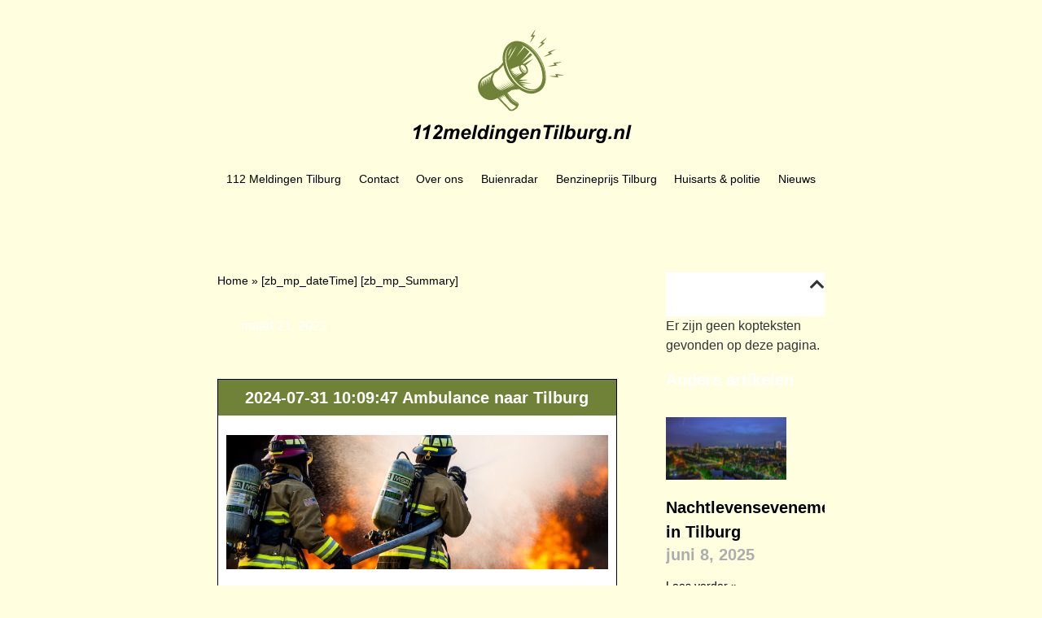

--- FILE ---
content_type: text/html; charset=UTF-8
request_url: https://112meldingentilburg.nl/24654606/
body_size: 11624
content:
<!doctype html>
<html lang="nl-NL">
<head>
	<meta charset="UTF-8">
	<meta name="viewport" content="width=device-width, initial-scale=1">
	<link rel="profile" href="https://gmpg.org/xfn/11">
	<meta name='robots' content='index, follow, max-image-preview:large, max-snippet:-1, max-video-preview:-1' />

	<!-- This site is optimized with the Yoast SEO plugin v26.5 - https://yoast.com/wordpress/plugins/seo/ -->
	<title>112 melding Tilburg | A2 Tilburg rit: 125872 (Directe inzet: ja)</title>
	<meta name="description" content="Ambulance naar Tilburg" />
	<link rel="canonical" href="https://112meldingentilburg.nl/24654606/" />
	<meta property="og:locale" content="nl_NL" />
	<meta property="og:type" content="article" />
	<meta property="og:title" content="112 melding Tilburg | A2 Tilburg rit: 125872 (Directe inzet: ja)" />
	<meta property="og:description" content="Ambulance naar Tilburg" />
	<meta property="og:url" content="https://112meldingentilburg.nl/24654606/" />
	<meta property="og:site_name" content="112meldingentilburg.nl" />
	<meta property="article:modified_time" content="2023-05-22T11:44:57+00:00" />
	<meta property="og:image" content="https://112meldingentilburg.nl/wp-content/uploads/2023/02/image-2-1.jpg" />
	<meta name="twitter:card" content="summary_large_image" />
	<meta name="twitter:label1" content="Geschatte leestijd" />
	<meta name="twitter:data1" content="1 minuut" />
	<script type="application/ld+json" class="yoast-schema-graph">{
	    "@context": "https://schema.org",
	    "@graph": [
	        {
	            "@type": "WebPage",
	            "@id": "https://112meldingentilburg.nl/24654606/#website",
	            "url": "https://112meldingentilburg.nl/24654606/",
	            "name": "2024-07-31 10:09:47 Ambulance naar Tilburg",
	            "isPartOf": {
	                "@id": "https://112meldingenutrecht.nl/#website"
	            },
	            "primaryImageOfPage": {
	                "@id": "https://112meldingentilburg.nl/24654606/#primaryimage"
	            },
	            "image": {
	                "@id": "https://112meldingentilburg.nl/magic/#primaryimage"
	            },
	            "thumbnailUrl": "https://112meldingentilburg.nl/wp-content/uploads/2023/02/image-2-1.jpg",
	            "datePublished": "2023-03-21T00:19:18+00:00",
	            "dateModified": "2023-05-22T11:44:57+00:00",
	            "description": "[zb_mp_Summary]",
	            "breadcrumb": {
	                "@id": "https://112meldingentilburg.nl/24654606/#breadcrumb"
	            },
	            "inLanguage": "nl-NL",
	            "potentialAction": [
	                {
	                    "@type": "ReadAction",
	                    "target": [
	                        "https://112meldingentilburg.nl/24654606/"
	                    ]
	                }
	            ]
	        },
	        {
	            "@type": "ImageObject",
	            "inLanguage": "nl-NL",
	            "@id": "https://112meldingentilburg.nl/24654606/#primaryimage",
	            "url": "https://112meldingentilburg.nl/wp-content/uploads/2023/02/image-2-1.jpg",
	            "contentUrl": "https://112meldingentilburg.nl/wp-content/uploads/2023/02/image-2-1.jpg",
	            "width": 746,
	            "height": 263
	        },
	        {
	            "@type": "BreadcrumbList",
	            "@id": "https://112meldingentilburg.nl/24654606/#breadcrumb",
	            "itemListElement": [
	                {
	                    "@type": "ListItem",
	                    "position": 1,
	                    "name": "Home",
	                    "item": "https://112meldingentilburg.nl/"
	                },
	                {
	                    "@type": "ListItem",
	                    "position": 2,
	                    "name": "2024-07-31 10:09:47 Ambulance naar Tilburg"
	                }
	            ]
	        },
	        {
	            "@type": "WebSite",
	            "@id": "https://112meldingenutrecht.nl/#website",
	            "url": "https://112meldingenutrecht.nl/",
	            "name": "112meldingentilburg.nl",
	            "description": "112meldingentilburg.nl",
	            "potentialAction": [
	                {
	                    "@type": "SearchAction",
	                    "target": {
	                        "@type": "EntryPoint",
	                        "urlTemplate": "https://112meldingenutrecht.nl/?s={search_term_string}"
	                    },
	                    "query-input": {
	                        "@type": "PropertyValueSpecification",
	                        "valueRequired": true,
	                        "valueName": "search_term_string"
	                    }
	                }
	            ],
	            "inLanguage": "nl-NL"
	        }
	    ]
	}</script>
	<!-- / Yoast SEO plugin. -->


<link href='https://fonts.gstatic.com' crossorigin rel='preconnect' />
<link rel="alternate" type="application/rss+xml" title="112meldingentilburg.nl &raquo; feed" href="https://112meldingentilburg.nl/feed/" />
<link rel="alternate" type="application/rss+xml" title="112meldingentilburg.nl &raquo; reacties feed" href="https://112meldingentilburg.nl/comments/feed/" />
<link rel="alternate" title="oEmbed (JSON)" type="application/json+oembed" href="https://112meldingentilburg.nl/wp-json/oembed/1.0/embed?url=https%3A%2F%2F112meldingentilburg.nl%2Fmagic%2F" />
<link rel="alternate" title="oEmbed (XML)" type="text/xml+oembed" href="https://112meldingentilburg.nl/wp-json/oembed/1.0/embed?url=https%3A%2F%2F112meldingentilburg.nl%2Fmagic%2F&#038;format=xml" />
<style id='wp-img-auto-sizes-contain-inline-css'>
img:is([sizes=auto i],[sizes^="auto," i]){contain-intrinsic-size:3000px 1500px}
/*# sourceURL=wp-img-auto-sizes-contain-inline-css */
</style>
<style id='wp-emoji-styles-inline-css'>

	img.wp-smiley, img.emoji {
		display: inline !important;
		border: none !important;
		box-shadow: none !important;
		height: 1em !important;
		width: 1em !important;
		margin: 0 0.07em !important;
		vertical-align: -0.1em !important;
		background: none !important;
		padding: 0 !important;
	}
/*# sourceURL=wp-emoji-styles-inline-css */
</style>
<style id='global-styles-inline-css'>
:root{--wp--preset--aspect-ratio--square: 1;--wp--preset--aspect-ratio--4-3: 4/3;--wp--preset--aspect-ratio--3-4: 3/4;--wp--preset--aspect-ratio--3-2: 3/2;--wp--preset--aspect-ratio--2-3: 2/3;--wp--preset--aspect-ratio--16-9: 16/9;--wp--preset--aspect-ratio--9-16: 9/16;--wp--preset--color--black: #000000;--wp--preset--color--cyan-bluish-gray: #abb8c3;--wp--preset--color--white: #ffffff;--wp--preset--color--pale-pink: #f78da7;--wp--preset--color--vivid-red: #cf2e2e;--wp--preset--color--luminous-vivid-orange: #ff6900;--wp--preset--color--luminous-vivid-amber: #fcb900;--wp--preset--color--light-green-cyan: #7bdcb5;--wp--preset--color--vivid-green-cyan: #00d084;--wp--preset--color--pale-cyan-blue: #8ed1fc;--wp--preset--color--vivid-cyan-blue: #0693e3;--wp--preset--color--vivid-purple: #9b51e0;--wp--preset--gradient--vivid-cyan-blue-to-vivid-purple: linear-gradient(135deg,rgb(6,147,227) 0%,rgb(155,81,224) 100%);--wp--preset--gradient--light-green-cyan-to-vivid-green-cyan: linear-gradient(135deg,rgb(122,220,180) 0%,rgb(0,208,130) 100%);--wp--preset--gradient--luminous-vivid-amber-to-luminous-vivid-orange: linear-gradient(135deg,rgb(252,185,0) 0%,rgb(255,105,0) 100%);--wp--preset--gradient--luminous-vivid-orange-to-vivid-red: linear-gradient(135deg,rgb(255,105,0) 0%,rgb(207,46,46) 100%);--wp--preset--gradient--very-light-gray-to-cyan-bluish-gray: linear-gradient(135deg,rgb(238,238,238) 0%,rgb(169,184,195) 100%);--wp--preset--gradient--cool-to-warm-spectrum: linear-gradient(135deg,rgb(74,234,220) 0%,rgb(151,120,209) 20%,rgb(207,42,186) 40%,rgb(238,44,130) 60%,rgb(251,105,98) 80%,rgb(254,248,76) 100%);--wp--preset--gradient--blush-light-purple: linear-gradient(135deg,rgb(255,206,236) 0%,rgb(152,150,240) 100%);--wp--preset--gradient--blush-bordeaux: linear-gradient(135deg,rgb(254,205,165) 0%,rgb(254,45,45) 50%,rgb(107,0,62) 100%);--wp--preset--gradient--luminous-dusk: linear-gradient(135deg,rgb(255,203,112) 0%,rgb(199,81,192) 50%,rgb(65,88,208) 100%);--wp--preset--gradient--pale-ocean: linear-gradient(135deg,rgb(255,245,203) 0%,rgb(182,227,212) 50%,rgb(51,167,181) 100%);--wp--preset--gradient--electric-grass: linear-gradient(135deg,rgb(202,248,128) 0%,rgb(113,206,126) 100%);--wp--preset--gradient--midnight: linear-gradient(135deg,rgb(2,3,129) 0%,rgb(40,116,252) 100%);--wp--preset--font-size--small: 13px;--wp--preset--font-size--medium: 20px;--wp--preset--font-size--large: 36px;--wp--preset--font-size--x-large: 42px;--wp--preset--spacing--20: 0.44rem;--wp--preset--spacing--30: 0.67rem;--wp--preset--spacing--40: 1rem;--wp--preset--spacing--50: 1.5rem;--wp--preset--spacing--60: 2.25rem;--wp--preset--spacing--70: 3.38rem;--wp--preset--spacing--80: 5.06rem;--wp--preset--shadow--natural: 6px 6px 9px rgba(0, 0, 0, 0.2);--wp--preset--shadow--deep: 12px 12px 50px rgba(0, 0, 0, 0.4);--wp--preset--shadow--sharp: 6px 6px 0px rgba(0, 0, 0, 0.2);--wp--preset--shadow--outlined: 6px 6px 0px -3px rgb(255, 255, 255), 6px 6px rgb(0, 0, 0);--wp--preset--shadow--crisp: 6px 6px 0px rgb(0, 0, 0);}:root { --wp--style--global--content-size: 800px;--wp--style--global--wide-size: 1200px; }:where(body) { margin: 0; }.wp-site-blocks > .alignleft { float: left; margin-right: 2em; }.wp-site-blocks > .alignright { float: right; margin-left: 2em; }.wp-site-blocks > .aligncenter { justify-content: center; margin-left: auto; margin-right: auto; }:where(.wp-site-blocks) > * { margin-block-start: 24px; margin-block-end: 0; }:where(.wp-site-blocks) > :first-child { margin-block-start: 0; }:where(.wp-site-blocks) > :last-child { margin-block-end: 0; }:root { --wp--style--block-gap: 24px; }:root :where(.is-layout-flow) > :first-child{margin-block-start: 0;}:root :where(.is-layout-flow) > :last-child{margin-block-end: 0;}:root :where(.is-layout-flow) > *{margin-block-start: 24px;margin-block-end: 0;}:root :where(.is-layout-constrained) > :first-child{margin-block-start: 0;}:root :where(.is-layout-constrained) > :last-child{margin-block-end: 0;}:root :where(.is-layout-constrained) > *{margin-block-start: 24px;margin-block-end: 0;}:root :where(.is-layout-flex){gap: 24px;}:root :where(.is-layout-grid){gap: 24px;}.is-layout-flow > .alignleft{float: left;margin-inline-start: 0;margin-inline-end: 2em;}.is-layout-flow > .alignright{float: right;margin-inline-start: 2em;margin-inline-end: 0;}.is-layout-flow > .aligncenter{margin-left: auto !important;margin-right: auto !important;}.is-layout-constrained > .alignleft{float: left;margin-inline-start: 0;margin-inline-end: 2em;}.is-layout-constrained > .alignright{float: right;margin-inline-start: 2em;margin-inline-end: 0;}.is-layout-constrained > .aligncenter{margin-left: auto !important;margin-right: auto !important;}.is-layout-constrained > :where(:not(.alignleft):not(.alignright):not(.alignfull)){max-width: var(--wp--style--global--content-size);margin-left: auto !important;margin-right: auto !important;}.is-layout-constrained > .alignwide{max-width: var(--wp--style--global--wide-size);}body .is-layout-flex{display: flex;}.is-layout-flex{flex-wrap: wrap;align-items: center;}.is-layout-flex > :is(*, div){margin: 0;}body .is-layout-grid{display: grid;}.is-layout-grid > :is(*, div){margin: 0;}body{padding-top: 0px;padding-right: 0px;padding-bottom: 0px;padding-left: 0px;}a:where(:not(.wp-element-button)){text-decoration: underline;}:root :where(.wp-element-button, .wp-block-button__link){background-color: #32373c;border-width: 0;color: #fff;font-family: inherit;font-size: inherit;font-style: inherit;font-weight: inherit;letter-spacing: inherit;line-height: inherit;padding-top: calc(0.667em + 2px);padding-right: calc(1.333em + 2px);padding-bottom: calc(0.667em + 2px);padding-left: calc(1.333em + 2px);text-decoration: none;text-transform: inherit;}.has-black-color{color: var(--wp--preset--color--black) !important;}.has-cyan-bluish-gray-color{color: var(--wp--preset--color--cyan-bluish-gray) !important;}.has-white-color{color: var(--wp--preset--color--white) !important;}.has-pale-pink-color{color: var(--wp--preset--color--pale-pink) !important;}.has-vivid-red-color{color: var(--wp--preset--color--vivid-red) !important;}.has-luminous-vivid-orange-color{color: var(--wp--preset--color--luminous-vivid-orange) !important;}.has-luminous-vivid-amber-color{color: var(--wp--preset--color--luminous-vivid-amber) !important;}.has-light-green-cyan-color{color: var(--wp--preset--color--light-green-cyan) !important;}.has-vivid-green-cyan-color{color: var(--wp--preset--color--vivid-green-cyan) !important;}.has-pale-cyan-blue-color{color: var(--wp--preset--color--pale-cyan-blue) !important;}.has-vivid-cyan-blue-color{color: var(--wp--preset--color--vivid-cyan-blue) !important;}.has-vivid-purple-color{color: var(--wp--preset--color--vivid-purple) !important;}.has-black-background-color{background-color: var(--wp--preset--color--black) !important;}.has-cyan-bluish-gray-background-color{background-color: var(--wp--preset--color--cyan-bluish-gray) !important;}.has-white-background-color{background-color: var(--wp--preset--color--white) !important;}.has-pale-pink-background-color{background-color: var(--wp--preset--color--pale-pink) !important;}.has-vivid-red-background-color{background-color: var(--wp--preset--color--vivid-red) !important;}.has-luminous-vivid-orange-background-color{background-color: var(--wp--preset--color--luminous-vivid-orange) !important;}.has-luminous-vivid-amber-background-color{background-color: var(--wp--preset--color--luminous-vivid-amber) !important;}.has-light-green-cyan-background-color{background-color: var(--wp--preset--color--light-green-cyan) !important;}.has-vivid-green-cyan-background-color{background-color: var(--wp--preset--color--vivid-green-cyan) !important;}.has-pale-cyan-blue-background-color{background-color: var(--wp--preset--color--pale-cyan-blue) !important;}.has-vivid-cyan-blue-background-color{background-color: var(--wp--preset--color--vivid-cyan-blue) !important;}.has-vivid-purple-background-color{background-color: var(--wp--preset--color--vivid-purple) !important;}.has-black-border-color{border-color: var(--wp--preset--color--black) !important;}.has-cyan-bluish-gray-border-color{border-color: var(--wp--preset--color--cyan-bluish-gray) !important;}.has-white-border-color{border-color: var(--wp--preset--color--white) !important;}.has-pale-pink-border-color{border-color: var(--wp--preset--color--pale-pink) !important;}.has-vivid-red-border-color{border-color: var(--wp--preset--color--vivid-red) !important;}.has-luminous-vivid-orange-border-color{border-color: var(--wp--preset--color--luminous-vivid-orange) !important;}.has-luminous-vivid-amber-border-color{border-color: var(--wp--preset--color--luminous-vivid-amber) !important;}.has-light-green-cyan-border-color{border-color: var(--wp--preset--color--light-green-cyan) !important;}.has-vivid-green-cyan-border-color{border-color: var(--wp--preset--color--vivid-green-cyan) !important;}.has-pale-cyan-blue-border-color{border-color: var(--wp--preset--color--pale-cyan-blue) !important;}.has-vivid-cyan-blue-border-color{border-color: var(--wp--preset--color--vivid-cyan-blue) !important;}.has-vivid-purple-border-color{border-color: var(--wp--preset--color--vivid-purple) !important;}.has-vivid-cyan-blue-to-vivid-purple-gradient-background{background: var(--wp--preset--gradient--vivid-cyan-blue-to-vivid-purple) !important;}.has-light-green-cyan-to-vivid-green-cyan-gradient-background{background: var(--wp--preset--gradient--light-green-cyan-to-vivid-green-cyan) !important;}.has-luminous-vivid-amber-to-luminous-vivid-orange-gradient-background{background: var(--wp--preset--gradient--luminous-vivid-amber-to-luminous-vivid-orange) !important;}.has-luminous-vivid-orange-to-vivid-red-gradient-background{background: var(--wp--preset--gradient--luminous-vivid-orange-to-vivid-red) !important;}.has-very-light-gray-to-cyan-bluish-gray-gradient-background{background: var(--wp--preset--gradient--very-light-gray-to-cyan-bluish-gray) !important;}.has-cool-to-warm-spectrum-gradient-background{background: var(--wp--preset--gradient--cool-to-warm-spectrum) !important;}.has-blush-light-purple-gradient-background{background: var(--wp--preset--gradient--blush-light-purple) !important;}.has-blush-bordeaux-gradient-background{background: var(--wp--preset--gradient--blush-bordeaux) !important;}.has-luminous-dusk-gradient-background{background: var(--wp--preset--gradient--luminous-dusk) !important;}.has-pale-ocean-gradient-background{background: var(--wp--preset--gradient--pale-ocean) !important;}.has-electric-grass-gradient-background{background: var(--wp--preset--gradient--electric-grass) !important;}.has-midnight-gradient-background{background: var(--wp--preset--gradient--midnight) !important;}.has-small-font-size{font-size: var(--wp--preset--font-size--small) !important;}.has-medium-font-size{font-size: var(--wp--preset--font-size--medium) !important;}.has-large-font-size{font-size: var(--wp--preset--font-size--large) !important;}.has-x-large-font-size{font-size: var(--wp--preset--font-size--x-large) !important;}
:root :where(.wp-block-pullquote){font-size: 1.5em;line-height: 1.6;}
/*# sourceURL=global-styles-inline-css */
</style>
<link rel='stylesheet' id='hello-elementor-css' href='https://112meldingentilburg.nl/wp-content/themes/hello-elementor/assets/css/reset.css?ver=3.4.5' media='all' />
<link rel='stylesheet' id='hello-elementor-theme-style-css' href='https://112meldingentilburg.nl/wp-content/themes/hello-elementor/assets/css/theme.css?ver=3.4.5' media='all' />
<link rel='stylesheet' id='hello-elementor-header-footer-css' href='https://112meldingentilburg.nl/wp-content/themes/hello-elementor/assets/css/header-footer.css?ver=3.4.5' media='all' />
<link rel='stylesheet' id='elementor-frontend-css' href='https://112meldingentilburg.nl/wp-content/plugins/elementor/assets/css/frontend.min.css?ver=3.33.4' media='all' />
<link rel='stylesheet' id='elementor-post-9-css' href='https://112meldingentilburg.nl/wp-content/uploads/elementor/css/post-9.css?ver=1766341291' media='all' />
<link rel='stylesheet' id='widget-image-css' href='https://112meldingentilburg.nl/wp-content/plugins/elementor/assets/css/widget-image.min.css?ver=3.33.4' media='all' />
<link rel='stylesheet' id='widget-nav-menu-css' href='https://112meldingentilburg.nl/wp-content/plugins/elementor-pro/assets/css/widget-nav-menu.min.css?ver=3.33.1' media='all' />
<link rel='stylesheet' id='widget-heading-css' href='https://112meldingentilburg.nl/wp-content/plugins/elementor/assets/css/widget-heading.min.css?ver=3.33.4' media='all' />
<link rel='stylesheet' id='widget-breadcrumbs-css' href='https://112meldingentilburg.nl/wp-content/plugins/elementor-pro/assets/css/widget-breadcrumbs.min.css?ver=3.33.1' media='all' />
<link rel='stylesheet' id='widget-post-info-css' href='https://112meldingentilburg.nl/wp-content/plugins/elementor-pro/assets/css/widget-post-info.min.css?ver=3.33.1' media='all' />
<link rel='stylesheet' id='widget-icon-list-css' href='https://112meldingentilburg.nl/wp-content/plugins/elementor/assets/css/widget-icon-list.min.css?ver=3.33.4' media='all' />
<link rel='stylesheet' id='elementor-icons-shared-0-css' href='https://112meldingentilburg.nl/wp-content/plugins/elementor/assets/lib/font-awesome/css/fontawesome.min.css?ver=5.15.3' media='all' />
<link rel='stylesheet' id='elementor-icons-fa-regular-css' href='https://112meldingentilburg.nl/wp-content/plugins/elementor/assets/lib/font-awesome/css/regular.min.css?ver=5.15.3' media='all' />
<link rel='stylesheet' id='elementor-icons-fa-solid-css' href='https://112meldingentilburg.nl/wp-content/plugins/elementor/assets/lib/font-awesome/css/solid.min.css?ver=5.15.3' media='all' />
<link rel='stylesheet' id='widget-table-of-contents-css' href='https://112meldingentilburg.nl/wp-content/plugins/elementor-pro/assets/css/widget-table-of-contents.min.css?ver=3.33.1' media='all' />
<link rel='stylesheet' id='widget-posts-css' href='https://112meldingentilburg.nl/wp-content/plugins/elementor-pro/assets/css/widget-posts.min.css?ver=3.33.1' media='all' />
<link rel='stylesheet' id='elementor-icons-css' href='https://112meldingentilburg.nl/wp-content/plugins/elementor/assets/lib/eicons/css/elementor-icons.min.css?ver=5.44.0' media='all' />
<link rel='stylesheet' id='elementor-post-104-css' href='https://112meldingentilburg.nl/wp-content/uploads/elementor/css/post-104.css?ver=1766341293' media='all' />
<link rel='stylesheet' id='elementor-post-23-css' href='https://112meldingentilburg.nl/wp-content/uploads/elementor/css/post-23.css?ver=1766341293' media='all' />
<link rel='stylesheet' id='elementor-post-21-css' href='https://112meldingentilburg.nl/wp-content/uploads/elementor/css/post-21.css?ver=1766341293' media='all' />
<link rel='stylesheet' id='elementor-post-709-css' href='https://112meldingentilburg.nl/wp-content/uploads/elementor/css/post-709.css?ver=1766341294' media='all' />
<script src="https://112meldingentilburg.nl/wp-includes/js/jquery/jquery.min.js?ver=3.7.1" id="jquery-core-js"></script>
<script src="https://112meldingentilburg.nl/wp-includes/js/jquery/jquery-migrate.min.js?ver=3.4.1" id="jquery-migrate-js"></script>
<link rel="https://api.w.org/" href="https://112meldingentilburg.nl/wp-json/" /><link rel="alternate" title="JSON" type="application/json" href="https://112meldingentilburg.nl/wp-json/wp/v2/pages/104" /><link rel="EditURI" type="application/rsd+xml" title="RSD" href="https://112meldingentilburg.nl/xmlrpc.php?rsd" />
<meta name="generator" content="WordPress 6.9" />
<link rel='shortlink' href='https://112meldingentilburg.nl/?p=104' />
<meta name="generator" content="Elementor 3.33.4; features: additional_custom_breakpoints; settings: css_print_method-external, google_font-enabled, font_display-swap">
<!-- Google tag (gtag.js) -->
<script async src="https://www.googletagmanager.com/gtag/js?id=G-PE1FFWSPZC"></script>
<script>
  window.dataLayer = window.dataLayer || [];
  function gtag(){dataLayer.push(arguments);}
  gtag('js', new Date());

  gtag('config', 'G-PE1FFWSPZC');
</script>
<meta name="google-site-verification" content="k9q_EgpkFhb8FA-FSdfDPSb5kfNFa46mFq9wha_Ss4I" />
			<style>
				.e-con.e-parent:nth-of-type(n+4):not(.e-lazyloaded):not(.e-no-lazyload),
				.e-con.e-parent:nth-of-type(n+4):not(.e-lazyloaded):not(.e-no-lazyload) * {
					background-image: none !important;
				}
				@media screen and (max-height: 1024px) {
					.e-con.e-parent:nth-of-type(n+3):not(.e-lazyloaded):not(.e-no-lazyload),
					.e-con.e-parent:nth-of-type(n+3):not(.e-lazyloaded):not(.e-no-lazyload) * {
						background-image: none !important;
					}
				}
				@media screen and (max-height: 640px) {
					.e-con.e-parent:nth-of-type(n+2):not(.e-lazyloaded):not(.e-no-lazyload),
					.e-con.e-parent:nth-of-type(n+2):not(.e-lazyloaded):not(.e-no-lazyload) * {
						background-image: none !important;
					}
				}
			</style>
			<link rel="icon" href="https://112meldingentilburg.nl/wp-content/uploads/2023/02/cropped-Frame-32x32.png" sizes="32x32" />
<link rel="icon" href="https://112meldingentilburg.nl/wp-content/uploads/2023/02/cropped-Frame-192x192.png" sizes="192x192" />
<link rel="apple-touch-icon" href="https://112meldingentilburg.nl/wp-content/uploads/2023/02/cropped-Frame-180x180.png" />
<meta name="msapplication-TileImage" content="https://112meldingentilburg.nl/wp-content/uploads/2023/02/cropped-Frame-270x270.png" />
</head>
<body class="wp-singular page-template-default page page-id-104 wp-embed-responsive wp-theme-hello-elementor hello-elementor-default elementor-default elementor-kit-9 elementor-page elementor-page-104 elementor-page-709">


<a class="skip-link screen-reader-text" href="#content">Ga naar de inhoud</a>

		<header data-elementor-type="header" data-elementor-id="23" class="elementor elementor-23 elementor-location-header" data-elementor-post-type="elementor_library">
					<section class="elementor-section elementor-top-section elementor-element elementor-element-39f6b333 elementor-section-boxed elementor-section-height-default elementor-section-height-default" data-id="39f6b333" data-element_type="section">
						<div class="elementor-container elementor-column-gap-default">
					<div class="elementor-column elementor-col-50 elementor-top-column elementor-element elementor-element-2292f6a3" data-id="2292f6a3" data-element_type="column">
			<div class="elementor-widget-wrap elementor-element-populated">
						<div class="elementor-element elementor-element-5d1e9498 elementor-widget elementor-widget-image" data-id="5d1e9498" data-element_type="widget" data-widget_type="image.default">
				<div class="elementor-widget-container">
																<a href="/">
							<img width="269" height="140" src="https://112meldingentilburg.nl/wp-content/uploads/2023/02/Frame-7007.svg" class="attachment-large size-large wp-image-398" alt="" />								</a>
															</div>
				</div>
					</div>
		</div>
				<div class="elementor-column elementor-col-50 elementor-top-column elementor-element elementor-element-1fff7194" data-id="1fff7194" data-element_type="column">
			<div class="elementor-widget-wrap elementor-element-populated">
						<div class="elementor-element elementor-element-790613c8 elementor-nav-menu__align-justify elementor-nav-menu--dropdown-mobile elementor-nav-menu__text-align-aside elementor-nav-menu--toggle elementor-nav-menu--burger elementor-widget elementor-widget-nav-menu" data-id="790613c8" data-element_type="widget" data-settings="{&quot;layout&quot;:&quot;horizontal&quot;,&quot;submenu_icon&quot;:{&quot;value&quot;:&quot;&lt;i class=\&quot;fas fa-caret-down\&quot; aria-hidden=\&quot;true\&quot;&gt;&lt;\/i&gt;&quot;,&quot;library&quot;:&quot;fa-solid&quot;},&quot;toggle&quot;:&quot;burger&quot;}" data-widget_type="nav-menu.default">
				<div class="elementor-widget-container">
								<nav aria-label="Menu" class="elementor-nav-menu--main elementor-nav-menu__container elementor-nav-menu--layout-horizontal e--pointer-none">
				<ul id="menu-1-790613c8" class="elementor-nav-menu"><li class="menu-item menu-item-type-custom menu-item-object-custom menu-item-home menu-item-296"><a href="https://112meldingentilburg.nl/" class="elementor-item">112 Meldingen Tilburg</a></li>
<li class="menu-item menu-item-type-post_type menu-item-object-page menu-item-220"><a href="https://112meldingentilburg.nl/contact/" class="elementor-item">Contact</a></li>
<li class="menu-item menu-item-type-post_type menu-item-object-page menu-item-221"><a href="https://112meldingentilburg.nl/over-ons/" class="elementor-item">Over ons</a></li>
<li class="menu-item menu-item-type-post_type menu-item-object-page menu-item-222"><a href="https://112meldingentilburg.nl/buienradar-tilburg/" class="elementor-item">Buienradar</a></li>
<li class="menu-item menu-item-type-post_type menu-item-object-page menu-item-228"><a href="https://112meldingentilburg.nl/benzineprijs-tilburg/" class="elementor-item">Benzineprijs Tilburg</a></li>
<li class="menu-item menu-item-type-custom menu-item-object-custom menu-item-295"><a href="https://112meldingentilburg.nl/huisarts-politie/" class="elementor-item">Huisarts &#038; politie</a></li>
<li class="menu-item menu-item-type-post_type menu-item-object-page menu-item-458"><a href="https://112meldingentilburg.nl/nieuws/" class="elementor-item">Nieuws</a></li>
</ul>			</nav>
					<div class="elementor-menu-toggle" role="button" tabindex="0" aria-label="Menu toggle" aria-expanded="false">
			<i aria-hidden="true" role="presentation" class="elementor-menu-toggle__icon--open eicon-menu-bar"></i><i aria-hidden="true" role="presentation" class="elementor-menu-toggle__icon--close eicon-close"></i>		</div>
					<nav class="elementor-nav-menu--dropdown elementor-nav-menu__container" aria-hidden="true">
				<ul id="menu-2-790613c8" class="elementor-nav-menu"><li class="menu-item menu-item-type-custom menu-item-object-custom menu-item-home menu-item-296"><a href="https://112meldingentilburg.nl/" class="elementor-item" tabindex="-1">112 Meldingen Tilburg</a></li>
<li class="menu-item menu-item-type-post_type menu-item-object-page menu-item-220"><a href="https://112meldingentilburg.nl/contact/" class="elementor-item" tabindex="-1">Contact</a></li>
<li class="menu-item menu-item-type-post_type menu-item-object-page menu-item-221"><a href="https://112meldingentilburg.nl/over-ons/" class="elementor-item" tabindex="-1">Over ons</a></li>
<li class="menu-item menu-item-type-post_type menu-item-object-page menu-item-222"><a href="https://112meldingentilburg.nl/buienradar-tilburg/" class="elementor-item" tabindex="-1">Buienradar</a></li>
<li class="menu-item menu-item-type-post_type menu-item-object-page menu-item-228"><a href="https://112meldingentilburg.nl/benzineprijs-tilburg/" class="elementor-item" tabindex="-1">Benzineprijs Tilburg</a></li>
<li class="menu-item menu-item-type-custom menu-item-object-custom menu-item-295"><a href="https://112meldingentilburg.nl/huisarts-politie/" class="elementor-item" tabindex="-1">Huisarts &#038; politie</a></li>
<li class="menu-item menu-item-type-post_type menu-item-object-page menu-item-458"><a href="https://112meldingentilburg.nl/nieuws/" class="elementor-item" tabindex="-1">Nieuws</a></li>
</ul>			</nav>
						</div>
				</div>
					</div>
		</div>
					</div>
		</section>
				</header>
				<div data-elementor-type="single-post" data-elementor-id="709" class="elementor elementor-709 elementor-location-single post-104 page type-page status-publish hentry" data-elementor-post-type="elementor_library">
					<section class="elementor-section elementor-top-section elementor-element elementor-element-6736d80 elementor-section-boxed elementor-section-height-default elementor-section-height-default" data-id="6736d80" data-element_type="section">
						<div class="elementor-container elementor-column-gap-default">
					<div class="elementor-column elementor-col-66 elementor-top-column elementor-element elementor-element-2f297dd5" data-id="2f297dd5" data-element_type="column">
			<div class="elementor-widget-wrap elementor-element-populated">
						<div class="elementor-element elementor-element-d9de184 elementor-widget elementor-widget-breadcrumbs" data-id="d9de184" data-element_type="widget" data-widget_type="breadcrumbs.default">
				<div class="elementor-widget-container">
					<p id="breadcrumbs"><span><span><a href="https://112meldingentilburg.nl/">Home</a></span> » <span class="breadcrumb_last" aria-current="page">[zb_mp_dateTime] [zb_mp_Summary]</span></span></p>				</div>
				</div>
				<div class="elementor-element elementor-element-66dda87d elementor-widget elementor-widget-post-info" data-id="66dda87d" data-element_type="widget" data-widget_type="post-info.default">
				<div class="elementor-widget-container">
							<ul class="elementor-inline-items elementor-icon-list-items elementor-post-info">
								<li class="elementor-icon-list-item elementor-repeater-item-9a0fae1 elementor-inline-item" itemprop="datePublished">
						<a href="https://112meldingentilburg.nl/2023/03/21/">
											<span class="elementor-icon-list-icon">
															</span>
									<span class="elementor-icon-list-text elementor-post-info__item elementor-post-info__item--type-date">
										<time>maart 21, 2023</time>					</span>
									</a>
				</li>
				</ul>
						</div>
				</div>
				<div class="elementor-element elementor-element-7a199560 elementor-widget elementor-widget-theme-post-content" data-id="7a199560" data-element_type="widget" data-widget_type="theme-post-content.default">
				<div class="elementor-widget-container">
							<div data-elementor-type="wp-page" data-elementor-id="104" class="elementor elementor-104" data-elementor-post-type="page">
						<section class="elementor-section elementor-top-section elementor-element elementor-element-992b5cc elementor-section-boxed elementor-section-height-default elementor-section-height-default" data-id="992b5cc" data-element_type="section" data-settings="{&quot;background_background&quot;:&quot;classic&quot;}">
						<div class="elementor-container elementor-column-gap-default">
					<div class="elementor-column elementor-col-100 elementor-top-column elementor-element elementor-element-3254c5e" data-id="3254c5e" data-element_type="column">
			<div class="elementor-widget-wrap elementor-element-populated">
						<div class="elementor-element elementor-element-f65f52b elementor-widget elementor-widget-heading" data-id="f65f52b" data-element_type="widget" data-widget_type="heading.default">
				<div class="elementor-widget-container">
					<h1 class="elementor-heading-title elementor-size-default">2024-07-31 10:09:47 Ambulance naar Tilburg</h1>				</div>
				</div>
					</div>
		</div>
					</div>
		</section>
				<section class="elementor-section elementor-top-section elementor-element elementor-element-a9f7432 elementor-section-boxed elementor-section-height-default elementor-section-height-default" data-id="a9f7432" data-element_type="section" data-settings="{&quot;background_background&quot;:&quot;classic&quot;}">
						<div class="elementor-container elementor-column-gap-default">
					<div class="elementor-column elementor-col-100 elementor-top-column elementor-element elementor-element-56560ba" data-id="56560ba" data-element_type="column">
			<div class="elementor-widget-wrap elementor-element-populated">
						<div class="elementor-element elementor-element-bb8ce05 elementor-widget elementor-widget-image" data-id="bb8ce05" data-element_type="widget" data-widget_type="image.default">
				<div class="elementor-widget-container">
															<img fetchpriority="high" fetchpriority="high" decoding="async" width="746" height="263" src="https://112meldingentilburg.nl/wp-content/uploads/2023/02/image-2-1.jpg" class="attachment-large size-large wp-image-87" alt="" srcset="https://112meldingentilburg.nl/wp-content/uploads/2023/02/image-2-1.jpg 746w, https://112meldingentilburg.nl/wp-content/uploads/2023/02/image-2-1-300x106.jpg 300w" sizes="(max-width: 746px) 100vw, 746px" />															</div>
				</div>
				<div class="elementor-element elementor-element-4f4da36 elementor-widget elementor-widget-text-editor" data-id="4f4da36" data-element_type="widget" data-widget_type="text-editor.default">
				<div class="elementor-widget-container">
									<p>112meldingenTilburg.nl ontving zojuist een melding van Unknown. Bij deze melding zijn de volgende hulpdiensten betrokken:<br />1220499 - Ambulance - Monitorcode
1220644 - Ambulance - Ambulance-20-144 Tilburg
2029568 - Brandweer - Groepscode Group-1.</p><p>De Unknown is uitgetrokken met prioriteit 2: Normale prioriteit (Prio 2). De volgende omschrijving werd meegegeven met deze 112-melding: A2 Tilburg rit: 125872 (Directe inzet: ja).</p><p>Melding vond plaats op 2024-07-31 10:09:47 aan de Tilburg in Tilburg (Regio Midden- en West-Brabant122049912206442029568).</p><p>De exacte locatie van deze P2000-melding in Tilburg is: 52.072.754, 5.471.191.</p><p>Bezoek de locatie van de 112 melding niet, om hulpdiensten niet in de weg te zitten tijdens deze P2000-melding in Tilburg.</p><p>Er is niet meer informatie binnen gekomen over deze  P2000-melding. Wij verwijzen je door naar Twitter om daar te zoeken naar verdere informatie over deze melding.</p>								</div>
				</div>
					</div>
		</div>
					</div>
		</section>
				<section class="elementor-section elementor-top-section elementor-element elementor-element-ad0cae1 elementor-section-boxed elementor-section-height-default elementor-section-height-default" data-id="ad0cae1" data-element_type="section" data-settings="{&quot;background_background&quot;:&quot;classic&quot;}">
						<div class="elementor-container elementor-column-gap-default">
					<div class="elementor-column elementor-col-100 elementor-top-column elementor-element elementor-element-7890936" data-id="7890936" data-element_type="column">
			<div class="elementor-widget-wrap elementor-element-populated">
						<div class="elementor-element elementor-element-c1b8de2 elementor-widget elementor-widget-heading" data-id="c1b8de2" data-element_type="widget" data-widget_type="heading.default">
				<div class="elementor-widget-container">
					<span class="elementor-heading-title elementor-size-default">Zojuist binnen op 112meldingenTilburg.nl</span>				</div>
				</div>
					</div>
		</div>
					</div>
		</section>
				<section class="elementor-section elementor-top-section elementor-element elementor-element-27e75e0 elementor-section-boxed elementor-section-height-default elementor-section-height-default" data-id="27e75e0" data-element_type="section" data-settings="{&quot;background_background&quot;:&quot;classic&quot;}">
						<div class="elementor-container elementor-column-gap-default">
					<div class="elementor-column elementor-col-100 elementor-top-column elementor-element elementor-element-e0f1304" data-id="e0f1304" data-element_type="column">
			<div class="elementor-widget-wrap elementor-element-populated">
						<div class="elementor-element elementor-element-b4f50ae elementor-widget elementor-widget-text-editor" data-id="b4f50ae" data-element_type="widget" data-widget_type="text-editor.default">
				<div class="elementor-widget-container">
									<ul class="recent-magic-pages">
          <li>
        <a href="/25091617/">
                      <span class="title">2024-11-03 23:04:18 Ambulance naar Tilburg</span>
        </a>
      </li>
          <li>
        <a href="/25091572/">
                      <span class="title">2024-11-03 22:48:06 Ambulance naar Tilburg</span>
        </a>
      </li>
          <li>
        <a href="/25091511/">
                      <span class="title">2024-11-03 22:15:54 Brandweer naar Rubinsteinstraat in Tilburg i.v.m. een liftopsluiting</span>
        </a>
      </li>
          <li>
        <a href="/25091091/">
                      <span class="title">2024-11-03 19:39:37 Ambulance naar Tilburg</span>
        </a>
      </li>
          <li>
        <a href="/25091022/">
                      <span class="title">2024-11-03 19:19:09 Ambulance naar Tilburg</span>
        </a>
      </li>
          <li>
        <a href="/25090779/">
                      <span class="title">2024-11-03 17:48:56 Ambulance naar Tilburg</span>
        </a>
      </li>
          <li>
        <a href="/25090602/">
                      <span class="title">2024-11-03 16:45:54 Ambulance naar Tilburg</span>
        </a>
      </li>
          <li>
        <a href="/25090600/">
                      <span class="title">2024-11-03 16:44:07 Ambulance naar Tilburg</span>
        </a>
      </li>
          <li>
        <a href="/25090559/">
                      <span class="title">2024-11-03 16:29:49 Ambulance naar Tilburg</span>
        </a>
      </li>
          <li>
        <a href="/25090456/">
                      <span class="title">2024-11-03 15:54:04 Ambulance naar Tilburg</span>
        </a>
      </li>
          <li>
        <a href="/25089947/">
                      <span class="title">2024-11-03 13:45:13 Ambulance naar Tilburg</span>
        </a>
      </li>
          <li>
        <a href="/25089906/">
                      <span class="title">2024-11-03 13:33:23 Ambulance naar Tilburg</span>
        </a>
      </li>
          <li>
        <a href="/25089824/">
                      <span class="title">2024-11-03 13:09:26 Ambulance naar Tilburg</span>
        </a>
      </li>
          <li>
        <a href="/25089563/">
                      <span class="title">2024-11-03 11:52:06 Ambulance naar Tilburg</span>
        </a>
      </li>
          <li>
        <a href="/25089546/">
                      <span class="title">2024-11-03 11:46:34 Ambulance naar Tilburg</span>
        </a>
      </li>
          <li>
        <a href="/25089455/">
                      <span class="title">2024-11-03 11:22:34 Ambulance naar Tilburg</span>
        </a>
      </li>
          <li>
        <a href="/25089336/">
                      <span class="title">2024-11-03 10:50:01 Ambulance naar Tilburg</span>
        </a>
      </li>
          <li>
        <a href="/25089320/">
                      <span class="title">2024-11-03 10:46:51 Ambulance naar Tilburg</span>
        </a>
      </li>
          <li>
        <a href="/25089312/">
                      <span class="title">2024-11-03 10:43:34 Ambulance naar Tilburg</span>
        </a>
      </li>
          <li>
        <a href="/25089307/">
                      <span class="title">2024-11-03 10:40:49 Ambulance naar Tilburg</span>
        </a>
      </li>
          <li>
        <a href="/25089213/">
                      <span class="title">2024-11-03 10:03:10 Ambulance naar Tilburg</span>
        </a>
      </li>
          <li>
        <a href="/25089092/">
                      <span class="title">2024-11-03 9:31:12 Ambulance naar Tilburg</span>
        </a>
      </li>
          <li>
        <a href="/25089057/">
                      <span class="title">2024-11-03 9:15:36 Ambulance naar Tilburg</span>
        </a>
      </li>
          <li>
        <a href="/25089049/">
                      <span class="title">2024-11-03 9:11:32 Ambulance naar Tilburg</span>
        </a>
      </li>
          <li>
        <a href="/25089010/">
                      <span class="title">2024-11-03 8:52:14 Ambulance naar Tilburg</span>
        </a>
      </li>
          <li>
        <a href="/25088925/">
                      <span class="title">2024-11-03 8:18:25 Ambulance naar Tilburg</span>
        </a>
      </li>
          <li>
        <a href="/25088913/">
                      <span class="title">2024-11-03 8:14:47 Ambulance naar Tilburg</span>
        </a>
      </li>
          <li>
        <a href="/25088582/">
                      <span class="title">2024-11-03 5:12:25 Ambulance naar Tilburg</span>
        </a>
      </li>
          <li>
        <a href="/25088540/">
                      <span class="title">2024-11-03 4:51:34 Ambulance naar Tilburg</span>
        </a>
      </li>
          <li>
        <a href="/25088383/">
                      <span class="title">2024-11-03 3:26:17 Ambulance naar Tilburg</span>
        </a>
      </li>
    </ul>								</div>
				</div>
					</div>
		</div>
					</div>
		</section>
				</div>
						</div>
				</div>
					</div>
		</div>
				<div class="elementor-column elementor-col-33 elementor-top-column elementor-element elementor-element-4b382609" data-id="4b382609" data-element_type="column">
			<div class="elementor-widget-wrap elementor-element-populated">
						<div class="elementor-element elementor-element-23698907 elementor-toc--minimized-on-tablet elementor-widget elementor-widget-table-of-contents" data-id="23698907" data-element_type="widget" data-settings="{&quot;exclude_headings_by_selector&quot;:[],&quot;marker_view&quot;:&quot;bullets&quot;,&quot;icon&quot;:{&quot;value&quot;:&quot;&quot;,&quot;library&quot;:&quot;&quot;},&quot;no_headings_message&quot;:&quot;Er zijn geen kopteksten gevonden op deze pagina.&quot;,&quot;headings_by_tags&quot;:[&quot;h2&quot;,&quot;h3&quot;,&quot;h4&quot;,&quot;h5&quot;,&quot;h6&quot;],&quot;minimize_box&quot;:&quot;yes&quot;,&quot;minimized_on&quot;:&quot;tablet&quot;,&quot;hierarchical_view&quot;:&quot;yes&quot;,&quot;min_height&quot;:{&quot;unit&quot;:&quot;px&quot;,&quot;size&quot;:&quot;&quot;,&quot;sizes&quot;:[]},&quot;min_height_tablet&quot;:{&quot;unit&quot;:&quot;px&quot;,&quot;size&quot;:&quot;&quot;,&quot;sizes&quot;:[]},&quot;min_height_mobile&quot;:{&quot;unit&quot;:&quot;px&quot;,&quot;size&quot;:&quot;&quot;,&quot;sizes&quot;:[]}}" data-widget_type="table-of-contents.default">
				<div class="elementor-widget-container">
									<div class="elementor-toc__header">
						<div class="elementor-toc__header-title">
				Inhoud 			</div>
										<div class="elementor-toc__toggle-button elementor-toc__toggle-button--expand" role="button" tabindex="0" aria-controls="elementor-toc__23698907" aria-expanded="true" aria-label="Open inhoudsopgave"><i aria-hidden="true" class="fas fa-chevron-down"></i></div>
				<div class="elementor-toc__toggle-button elementor-toc__toggle-button--collapse" role="button" tabindex="0" aria-controls="elementor-toc__23698907" aria-expanded="true" aria-label="Sluit inhoudsopgave"><i aria-hidden="true" class="fas fa-chevron-up"></i></div>
					</div>
				<div id="elementor-toc__23698907" class="elementor-toc__body">
			<div class="elementor-toc__spinner-container">
				<i class="elementor-toc__spinner eicon-animation-spin eicon-loading" aria-hidden="true"></i>			</div>
		</div>
						</div>
				</div>
				<div class="elementor-element elementor-element-686f0ed9 elementor-widget elementor-widget-heading" data-id="686f0ed9" data-element_type="widget" data-widget_type="heading.default">
				<div class="elementor-widget-container">
					<p class="elementor-heading-title elementor-size-default">Andere artikelen</p>				</div>
				</div>
				<div class="elementor-element elementor-element-381757a8 elementor-grid-1 elementor-grid-tablet-2 elementor-grid-mobile-1 elementor-posts--thumbnail-top elementor-widget elementor-widget-posts" data-id="381757a8" data-element_type="widget" data-settings="{&quot;classic_columns&quot;:&quot;1&quot;,&quot;classic_columns_tablet&quot;:&quot;2&quot;,&quot;classic_columns_mobile&quot;:&quot;1&quot;,&quot;classic_row_gap&quot;:{&quot;unit&quot;:&quot;px&quot;,&quot;size&quot;:35,&quot;sizes&quot;:[]},&quot;classic_row_gap_tablet&quot;:{&quot;unit&quot;:&quot;px&quot;,&quot;size&quot;:&quot;&quot;,&quot;sizes&quot;:[]},&quot;classic_row_gap_mobile&quot;:{&quot;unit&quot;:&quot;px&quot;,&quot;size&quot;:&quot;&quot;,&quot;sizes&quot;:[]}}" data-widget_type="posts.classic">
				<div class="elementor-widget-container">
							<div class="elementor-posts-container elementor-posts elementor-posts--skin-classic elementor-grid" role="list">
				<article class="elementor-post elementor-grid-item post-675 post type-post status-publish format-standard has-post-thumbnail hentry category-blog" role="listitem">
				<a class="elementor-post__thumbnail__link" href="https://112meldingentilburg.nl/nachtlevensevenementen-in-tilburg/" tabindex="-1" >
			<div class="elementor-post__thumbnail"><img width="600" height="400" src="https://112meldingentilburg.nl/wp-content/uploads/2025/06/Nachtleven-Tilburg.jpg" class="attachment-medium_large size-medium_large wp-image-680" alt="Nachtleven Tilburg" /></div>
		</a>
				<div class="elementor-post__text">
				<p class="elementor-post__title">
			<a href="https://112meldingentilburg.nl/nachtlevensevenementen-in-tilburg/" >
				Nachtlevensevenementen in Tilburg			</a>
		</p>
				<div class="elementor-post__meta-data">
					<span class="elementor-post-date">
			juni 8, 2025		</span>
				</div>
		
		<a class="elementor-post__read-more" href="https://112meldingentilburg.nl/nachtlevensevenementen-in-tilburg/" aria-label="Lees meer over Nachtlevensevenementen in Tilburg" tabindex="-1" >
			Lees verder »		</a>

				</div>
				</article>
				<article class="elementor-post elementor-grid-item post-624 post type-post status-publish format-standard has-post-thumbnail hentry category-uncategorized" role="listitem">
				<a class="elementor-post__thumbnail__link" href="https://112meldingentilburg.nl/waarom-bedrijven-in-tilburg-kiezen-voor-een-modern-webdesign/" tabindex="-1" >
			<div class="elementor-post__thumbnail"><img loading="lazy" width="768" height="512" src="https://112meldingentilburg.nl/wp-content/uploads/2024/10/pexels-vlada-karpovich-7433879-768x512.jpg" class="attachment-medium_large size-medium_large wp-image-626" alt="" /></div>
		</a>
				<div class="elementor-post__text">
				<p class="elementor-post__title">
			<a href="https://112meldingentilburg.nl/waarom-bedrijven-in-tilburg-kiezen-voor-een-modern-webdesign/" >
				Waarom bedrijven in Tilburg kiezen voor een modern webdesign			</a>
		</p>
				<div class="elementor-post__meta-data">
					<span class="elementor-post-date">
			december 11, 2024		</span>
				</div>
		
		<a class="elementor-post__read-more" href="https://112meldingentilburg.nl/waarom-bedrijven-in-tilburg-kiezen-voor-een-modern-webdesign/" aria-label="Lees meer over Waarom bedrijven in Tilburg kiezen voor een modern webdesign" tabindex="-1" >
			Lees verder »		</a>

				</div>
				</article>
				<article class="elementor-post elementor-grid-item post-641 post type-post status-publish format-standard has-post-thumbnail hentry category-uncategorized" role="listitem">
				<a class="elementor-post__thumbnail__link" href="https://112meldingentilburg.nl/gespecialiseerde-fysiotherapie-in-tilburg-noord/" tabindex="-1" >
			<div class="elementor-post__thumbnail"><img loading="lazy" width="400" height="600" src="https://112meldingentilburg.nl/wp-content/uploads/2024/12/62dcbbd9-7d1d-45eb-b2bd-7a3938173ed4.jpg" class="attachment-medium_large size-medium_large wp-image-643" alt="" /></div>
		</a>
				<div class="elementor-post__text">
				<p class="elementor-post__title">
			<a href="https://112meldingentilburg.nl/gespecialiseerde-fysiotherapie-in-tilburg-noord/" >
				Gespecialiseerde fysiotherapie in Tilburg Noord			</a>
		</p>
				<div class="elementor-post__meta-data">
					<span class="elementor-post-date">
			december 7, 2024		</span>
				</div>
		
		<a class="elementor-post__read-more" href="https://112meldingentilburg.nl/gespecialiseerde-fysiotherapie-in-tilburg-noord/" aria-label="Lees meer over Gespecialiseerde fysiotherapie in Tilburg Noord" tabindex="-1" >
			Lees verder »		</a>

				</div>
				</article>
				</div>
		
						</div>
				</div>
					</div>
		</div>
					</div>
		</section>
				</div>
				<footer data-elementor-type="footer" data-elementor-id="21" class="elementor elementor-21 elementor-location-footer" data-elementor-post-type="elementor_library">
					<section class="elementor-section elementor-top-section elementor-element elementor-element-1529567 elementor-section-height-min-height elementor-section-boxed elementor-section-height-default elementor-section-items-middle" data-id="1529567" data-element_type="section" data-settings="{&quot;background_background&quot;:&quot;classic&quot;}">
						<div class="elementor-container elementor-column-gap-default">
					<div class="elementor-column elementor-col-100 elementor-top-column elementor-element elementor-element-97a94da" data-id="97a94da" data-element_type="column">
			<div class="elementor-widget-wrap">
							</div>
		</div>
					</div>
		</section>
				<section class="elementor-section elementor-top-section elementor-element elementor-element-4edad94d elementor-section-boxed elementor-section-height-default elementor-section-height-default" data-id="4edad94d" data-element_type="section" data-settings="{&quot;background_background&quot;:&quot;classic&quot;}">
						<div class="elementor-container elementor-column-gap-default">
					<div class="elementor-column elementor-col-100 elementor-top-column elementor-element elementor-element-6c0777f2" data-id="6c0777f2" data-element_type="column">
			<div class="elementor-widget-wrap elementor-element-populated">
						<div class="elementor-element elementor-element-da28565 elementor-widget elementor-widget-heading" data-id="da28565" data-element_type="widget" data-widget_type="heading.default">
				<div class="elementor-widget-container">
					<span class="elementor-heading-title elementor-size-default"><a href="/">112meldingenTilburg.nl</a></span>				</div>
				</div>
				<div class="elementor-element elementor-element-282c68b8 elementor-nav-menu__align-justify elementor-nav-menu--dropdown-none elementor-widget elementor-widget-nav-menu" data-id="282c68b8" data-element_type="widget" data-settings="{&quot;layout&quot;:&quot;horizontal&quot;,&quot;submenu_icon&quot;:{&quot;value&quot;:&quot;&lt;i class=\&quot;fas fa-caret-down\&quot; aria-hidden=\&quot;true\&quot;&gt;&lt;\/i&gt;&quot;,&quot;library&quot;:&quot;fa-solid&quot;}}" data-widget_type="nav-menu.default">
				<div class="elementor-widget-container">
								<nav aria-label="Menu" class="elementor-nav-menu--main elementor-nav-menu__container elementor-nav-menu--layout-horizontal e--pointer-none">
				<ul id="menu-1-282c68b8" class="elementor-nav-menu"><li class="menu-item menu-item-type-post_type menu-item-object-page menu-item-home menu-item-54"><a href="https://112meldingentilburg.nl/" class="elementor-item">112meldingen Tilburg</a></li>
<li class="menu-item menu-item-type-post_type menu-item-object-page menu-item-214"><a href="https://112meldingentilburg.nl/contact/" class="elementor-item">Contact</a></li>
<li class="menu-item menu-item-type-post_type menu-item-object-page menu-item-215"><a href="https://112meldingentilburg.nl/over-ons/" class="elementor-item">Over ons</a></li>
<li class="menu-item menu-item-type-post_type menu-item-object-page menu-item-216"><a href="https://112meldingentilburg.nl/buienradar-tilburg/" class="elementor-item">Buienradar Tilburg</a></li>
<li class="menu-item menu-item-type-post_type menu-item-object-page menu-item-217"><a href="https://112meldingentilburg.nl/benzineprijs-tilburg/" class="elementor-item">Benzineprijs Tilburg</a></li>
<li class="menu-item menu-item-type-post_type menu-item-object-page menu-item-218"><a href="https://112meldingentilburg.nl/stemwijzer-tilburg/" class="elementor-item">Stemwijzer Tilburg</a></li>
<li class="menu-item menu-item-type-post_type menu-item-object-page menu-item-219"><a href="https://112meldingentilburg.nl/overlijdensberichten-tilburg/" class="elementor-item">Overlijdensberichten Tilburg</a></li>
</ul>			</nav>
						<nav class="elementor-nav-menu--dropdown elementor-nav-menu__container" aria-hidden="true">
				<ul id="menu-2-282c68b8" class="elementor-nav-menu"><li class="menu-item menu-item-type-post_type menu-item-object-page menu-item-home menu-item-54"><a href="https://112meldingentilburg.nl/" class="elementor-item" tabindex="-1">112meldingen Tilburg</a></li>
<li class="menu-item menu-item-type-post_type menu-item-object-page menu-item-214"><a href="https://112meldingentilburg.nl/contact/" class="elementor-item" tabindex="-1">Contact</a></li>
<li class="menu-item menu-item-type-post_type menu-item-object-page menu-item-215"><a href="https://112meldingentilburg.nl/over-ons/" class="elementor-item" tabindex="-1">Over ons</a></li>
<li class="menu-item menu-item-type-post_type menu-item-object-page menu-item-216"><a href="https://112meldingentilburg.nl/buienradar-tilburg/" class="elementor-item" tabindex="-1">Buienradar Tilburg</a></li>
<li class="menu-item menu-item-type-post_type menu-item-object-page menu-item-217"><a href="https://112meldingentilburg.nl/benzineprijs-tilburg/" class="elementor-item" tabindex="-1">Benzineprijs Tilburg</a></li>
<li class="menu-item menu-item-type-post_type menu-item-object-page menu-item-218"><a href="https://112meldingentilburg.nl/stemwijzer-tilburg/" class="elementor-item" tabindex="-1">Stemwijzer Tilburg</a></li>
<li class="menu-item menu-item-type-post_type menu-item-object-page menu-item-219"><a href="https://112meldingentilburg.nl/overlijdensberichten-tilburg/" class="elementor-item" tabindex="-1">Overlijdensberichten Tilburg</a></li>
</ul>			</nav>
						</div>
				</div>
				<div class="elementor-element elementor-element-a0418c0 elementor-widget elementor-widget-text-editor" data-id="a0418c0" data-element_type="widget" data-widget_type="text-editor.default">
				<div class="elementor-widget-container">
									<p style="text-align: left;"><a href="/sitemap/">Sitemap</a></p><p style="text-align: left;"><a href="https://112meldingentilburg.nl/blog/">Blogs</a></p><p style="text-align: left;"><a href="https://tilburgnieuwsbord.nl/">Tilburg Nieuws</a></p>								</div>
				</div>
				<div class="elementor-element elementor-element-3183f125 elementor-widget elementor-widget-heading" data-id="3183f125" data-element_type="widget" data-widget_type="heading.default">
				<div class="elementor-widget-container">
					<span class="elementor-heading-title elementor-size-default">© <span class="current-year"></span> 112MeldingenTilburg.nl Voeg deze site toe aan je favorieten</span>				</div>
				</div>
				<div class="elementor-element elementor-element-ddef9be elementor-widget elementor-widget-html" data-id="ddef9be" data-element_type="widget" data-widget_type="html.default">
				<div class="elementor-widget-container">
					<script>
var year_element = document.querySelector('.current-year');
var current_date = new Date();
var current_year = current_date.getFullYear();
year_element.innerHTML = current_year;
</script>				</div>
				</div>
					</div>
		</div>
					</div>
		</section>
				</footer>
		
<script type="speculationrules">
{"prefetch":[{"source":"document","where":{"and":[{"href_matches":"/*"},{"not":{"href_matches":["/wp-*.php","/wp-admin/*","/wp-content/uploads/*","/wp-content/*","/wp-content/plugins/*","/wp-content/themes/hello-elementor/*","/*\\?(.+)"]}},{"not":{"selector_matches":"a[rel~=\"nofollow\"]"}},{"not":{"selector_matches":".no-prefetch, .no-prefetch a"}}]},"eagerness":"conservative"}]}
</script>
			<script>
				const lazyloadRunObserver = () => {
					const lazyloadBackgrounds = document.querySelectorAll( `.e-con.e-parent:not(.e-lazyloaded)` );
					const lazyloadBackgroundObserver = new IntersectionObserver( ( entries ) => {
						entries.forEach( ( entry ) => {
							if ( entry.isIntersecting ) {
								let lazyloadBackground = entry.target;
								if( lazyloadBackground ) {
									lazyloadBackground.classList.add( 'e-lazyloaded' );
								}
								lazyloadBackgroundObserver.unobserve( entry.target );
							}
						});
					}, { rootMargin: '200px 0px 200px 0px' } );
					lazyloadBackgrounds.forEach( ( lazyloadBackground ) => {
						lazyloadBackgroundObserver.observe( lazyloadBackground );
					} );
				};
				const events = [
					'DOMContentLoaded',
					'elementor/lazyload/observe',
				];
				events.forEach( ( event ) => {
					document.addEventListener( event, lazyloadRunObserver );
				} );
			</script>
			<script src="https://112meldingentilburg.nl/wp-content/themes/hello-elementor/assets/js/hello-frontend.js?ver=3.4.5" id="hello-theme-frontend-js"></script>
<script src="https://112meldingentilburg.nl/wp-content/plugins/elementor/assets/js/webpack.runtime.min.js?ver=3.33.4" id="elementor-webpack-runtime-js"></script>
<script src="https://112meldingentilburg.nl/wp-content/plugins/elementor/assets/js/frontend-modules.min.js?ver=3.33.4" id="elementor-frontend-modules-js"></script>
<script src="https://112meldingentilburg.nl/wp-includes/js/jquery/ui/core.min.js?ver=1.13.3" id="jquery-ui-core-js"></script>
<script id="elementor-frontend-js-before">
var elementorFrontendConfig = {"environmentMode":{"edit":false,"wpPreview":false,"isScriptDebug":false},"i18n":{"shareOnFacebook":"Deel via Facebook","shareOnTwitter":"Deel via Twitter","pinIt":"Pin dit","download":"Downloaden","downloadImage":"Download afbeelding","fullscreen":"Volledig scherm","zoom":"Zoom","share":"Delen","playVideo":"Video afspelen","previous":"Vorige","next":"Volgende","close":"Sluiten","a11yCarouselPrevSlideMessage":"Vorige slide","a11yCarouselNextSlideMessage":"Volgende slide","a11yCarouselFirstSlideMessage":"Ga naar de eerste slide","a11yCarouselLastSlideMessage":"Ga naar de laatste slide","a11yCarouselPaginationBulletMessage":"Ga naar slide"},"is_rtl":false,"breakpoints":{"xs":0,"sm":480,"md":768,"lg":1025,"xl":1440,"xxl":1600},"responsive":{"breakpoints":{"mobile":{"label":"Mobiel portret","value":767,"default_value":767,"direction":"max","is_enabled":true},"mobile_extra":{"label":"Mobiel landschap","value":880,"default_value":880,"direction":"max","is_enabled":false},"tablet":{"label":"Tablet portret","value":1024,"default_value":1024,"direction":"max","is_enabled":true},"tablet_extra":{"label":"Tablet landschap","value":1200,"default_value":1200,"direction":"max","is_enabled":false},"laptop":{"label":"Laptop","value":1366,"default_value":1366,"direction":"max","is_enabled":false},"widescreen":{"label":"Breedbeeld","value":2400,"default_value":2400,"direction":"min","is_enabled":false}},"hasCustomBreakpoints":false},"version":"3.33.4","is_static":false,"experimentalFeatures":{"additional_custom_breakpoints":true,"theme_builder_v2":true,"hello-theme-header-footer":true,"home_screen":true,"global_classes_should_enforce_capabilities":true,"e_variables":true,"cloud-library":true,"e_opt_in_v4_page":true,"import-export-customization":true,"e_pro_variables":true},"urls":{"assets":"https:\/\/112meldingentilburg.nl\/wp-content\/plugins\/elementor\/assets\/","ajaxurl":"https:\/\/112meldingentilburg.nl\/wp-admin\/admin-ajax.php","uploadUrl":"https:\/\/112meldingentilburg.nl\/wp-content\/uploads"},"nonces":{"floatingButtonsClickTracking":"82e5a1e298"},"swiperClass":"swiper","settings":{"page":[],"editorPreferences":[]},"kit":{"body_background_background":"classic","active_breakpoints":["viewport_mobile","viewport_tablet"],"global_image_lightbox":"yes","lightbox_enable_counter":"yes","lightbox_enable_fullscreen":"yes","lightbox_enable_zoom":"yes","lightbox_enable_share":"yes","lightbox_title_src":"title","lightbox_description_src":"description","hello_header_logo_type":"title","hello_header_menu_layout":"horizontal","hello_footer_logo_type":"logo"},"post":{"id":104,"title":"112%20melding%20Tilburg%20%7C%20A2%20Tilburg%20rit%3A%20125872%20%28Directe%20inzet%3A%20ja%29","excerpt":"","featuredImage":false}};
//# sourceURL=elementor-frontend-js-before
</script>
<script src="https://112meldingentilburg.nl/wp-content/plugins/elementor/assets/js/frontend.min.js?ver=3.33.4" id="elementor-frontend-js"></script>
<script src="https://112meldingentilburg.nl/wp-content/plugins/elementor-pro/assets/lib/smartmenus/jquery.smartmenus.min.js?ver=1.2.1" id="smartmenus-js"></script>
<script src="https://112meldingentilburg.nl/wp-includes/js/imagesloaded.min.js?ver=5.0.0" id="imagesloaded-js"></script>
<script src="https://112meldingentilburg.nl/wp-content/plugins/elementor-pro/assets/js/webpack-pro.runtime.min.js?ver=3.33.1" id="elementor-pro-webpack-runtime-js"></script>
<script src="https://112meldingentilburg.nl/wp-includes/js/dist/hooks.min.js?ver=dd5603f07f9220ed27f1" id="wp-hooks-js"></script>
<script src="https://112meldingentilburg.nl/wp-includes/js/dist/i18n.min.js?ver=c26c3dc7bed366793375" id="wp-i18n-js"></script>
<script id="wp-i18n-js-after">
wp.i18n.setLocaleData( { 'text direction\u0004ltr': [ 'ltr' ] } );
//# sourceURL=wp-i18n-js-after
</script>
<script id="elementor-pro-frontend-js-before">
var ElementorProFrontendConfig = {"ajaxurl":"https:\/\/112meldingentilburg.nl\/wp-admin\/admin-ajax.php","nonce":"8cd1d07689","urls":{"assets":"https:\/\/112meldingentilburg.nl\/wp-content\/plugins\/elementor-pro\/assets\/","rest":"https:\/\/112meldingentilburg.nl\/wp-json\/"},"settings":{"lazy_load_background_images":true},"popup":{"hasPopUps":false},"shareButtonsNetworks":{"facebook":{"title":"Facebook","has_counter":true},"twitter":{"title":"Twitter"},"linkedin":{"title":"LinkedIn","has_counter":true},"pinterest":{"title":"Pinterest","has_counter":true},"reddit":{"title":"Reddit","has_counter":true},"vk":{"title":"VK","has_counter":true},"odnoklassniki":{"title":"OK","has_counter":true},"tumblr":{"title":"Tumblr"},"digg":{"title":"Digg"},"skype":{"title":"Skype"},"stumbleupon":{"title":"StumbleUpon","has_counter":true},"mix":{"title":"Mix"},"telegram":{"title":"Telegram"},"pocket":{"title":"Pocket","has_counter":true},"xing":{"title":"XING","has_counter":true},"whatsapp":{"title":"WhatsApp"},"email":{"title":"Email"},"print":{"title":"Print"},"x-twitter":{"title":"X"},"threads":{"title":"Threads"}},"facebook_sdk":{"lang":"nl_NL","app_id":""},"lottie":{"defaultAnimationUrl":"https:\/\/112meldingentilburg.nl\/wp-content\/plugins\/elementor-pro\/modules\/lottie\/assets\/animations\/default.json"}};
//# sourceURL=elementor-pro-frontend-js-before
</script>
<script src="https://112meldingentilburg.nl/wp-content/plugins/elementor-pro/assets/js/frontend.min.js?ver=3.33.1" id="elementor-pro-frontend-js"></script>
<script src="https://112meldingentilburg.nl/wp-content/plugins/elementor-pro/assets/js/elements-handlers.min.js?ver=3.33.1" id="pro-elements-handlers-js"></script>

</body>
</html>

<!-- This website is like a Rocket, isn't it? Performance optimized by WP Rocket. Learn more: https://wp-rocket.me -->

--- FILE ---
content_type: text/css; charset=utf-8
request_url: https://112meldingentilburg.nl/wp-content/uploads/elementor/css/post-104.css?ver=1766341293
body_size: 533
content:
.elementor-104 .elementor-element.elementor-element-992b5cc:not(.elementor-motion-effects-element-type-background), .elementor-104 .elementor-element.elementor-element-992b5cc > .elementor-motion-effects-container > .elementor-motion-effects-layer{background-color:#708238;}.elementor-104 .elementor-element.elementor-element-992b5cc{border-style:solid;border-width:1px 1px 0px 1px;transition:background 0.3s, border 0.3s, border-radius 0.3s, box-shadow 0.3s;padding:02px 0px 02px 0px;}.elementor-104 .elementor-element.elementor-element-992b5cc > .elementor-background-overlay{transition:background 0.3s, border-radius 0.3s, opacity 0.3s;}.elementor-widget-heading .elementor-heading-title{font-family:var( --e-global-typography-primary-font-family ), Sans-serif;font-size:var( --e-global-typography-primary-font-size );font-weight:var( --e-global-typography-primary-font-weight );color:var( --e-global-color-primary );}.elementor-104 .elementor-element.elementor-element-f65f52b{text-align:center;}.elementor-104 .elementor-element.elementor-element-a9f7432:not(.elementor-motion-effects-element-type-background), .elementor-104 .elementor-element.elementor-element-a9f7432 > .elementor-motion-effects-container > .elementor-motion-effects-layer{background-color:#FFFFFF;}.elementor-104 .elementor-element.elementor-element-a9f7432{border-style:solid;border-width:0px 1px 1px 1px;transition:background 0.3s, border 0.3s, border-radius 0.3s, box-shadow 0.3s;margin-top:0px;margin-bottom:028px;padding:014px 0px 0px 0px;}.elementor-104 .elementor-element.elementor-element-a9f7432 > .elementor-background-overlay{transition:background 0.3s, border-radius 0.3s, opacity 0.3s;}.elementor-widget-image .widget-image-caption{color:var( --e-global-color-text );font-family:var( --e-global-typography-text-font-family ), Sans-serif;font-size:var( --e-global-typography-text-font-size );font-weight:var( --e-global-typography-text-font-weight );line-height:var( --e-global-typography-text-line-height );}.elementor-widget-text-editor{font-family:var( --e-global-typography-text-font-family ), Sans-serif;font-size:var( --e-global-typography-text-font-size );font-weight:var( --e-global-typography-text-font-weight );line-height:var( --e-global-typography-text-line-height );color:var( --e-global-color-text );}.elementor-widget-text-editor.elementor-drop-cap-view-stacked .elementor-drop-cap{background-color:var( --e-global-color-primary );}.elementor-widget-text-editor.elementor-drop-cap-view-framed .elementor-drop-cap, .elementor-widget-text-editor.elementor-drop-cap-view-default .elementor-drop-cap{color:var( --e-global-color-primary );border-color:var( --e-global-color-primary );}.elementor-104 .elementor-element.elementor-element-4f4da36{text-align:center;font-family:"Arial", Sans-serif;font-size:16px;font-weight:400;line-height:18px;}.elementor-104 .elementor-element.elementor-element-ad0cae1:not(.elementor-motion-effects-element-type-background), .elementor-104 .elementor-element.elementor-element-ad0cae1 > .elementor-motion-effects-container > .elementor-motion-effects-layer{background-color:#708238;}.elementor-104 .elementor-element.elementor-element-ad0cae1{border-style:solid;border-width:1px 1px 0px 1px;transition:background 0.3s, border 0.3s, border-radius 0.3s, box-shadow 0.3s;padding:02px 0px 02px 0px;}.elementor-104 .elementor-element.elementor-element-ad0cae1 > .elementor-background-overlay{transition:background 0.3s, border-radius 0.3s, opacity 0.3s;}.elementor-104 .elementor-element.elementor-element-c1b8de2{text-align:center;}.elementor-104 .elementor-element.elementor-element-27e75e0:not(.elementor-motion-effects-element-type-background), .elementor-104 .elementor-element.elementor-element-27e75e0 > .elementor-motion-effects-container > .elementor-motion-effects-layer{background-color:#FFFFFF;}.elementor-104 .elementor-element.elementor-element-27e75e0{border-style:solid;border-width:0px 1px 1px 1px;transition:background 0.3s, border 0.3s, border-radius 0.3s, box-shadow 0.3s;margin-top:0px;margin-bottom:0px;padding:014px 0px 0px 0px;}.elementor-104 .elementor-element.elementor-element-27e75e0 > .elementor-background-overlay{transition:background 0.3s, border-radius 0.3s, opacity 0.3s;}.elementor-104 .elementor-element.elementor-element-b4f50ae{columns:3;text-align:left;}:root{--page-title-display:none;}@media(max-width:1024px){.elementor-widget-heading .elementor-heading-title{font-size:var( --e-global-typography-primary-font-size );}.elementor-widget-image .widget-image-caption{font-size:var( --e-global-typography-text-font-size );line-height:var( --e-global-typography-text-line-height );}.elementor-widget-text-editor{font-size:var( --e-global-typography-text-font-size );line-height:var( --e-global-typography-text-line-height );}.elementor-104 .elementor-element.elementor-element-b4f50ae{columns:2;text-align:left;}}@media(max-width:767px){.elementor-widget-heading .elementor-heading-title{font-size:var( --e-global-typography-primary-font-size );}.elementor-widget-image .widget-image-caption{font-size:var( --e-global-typography-text-font-size );line-height:var( --e-global-typography-text-line-height );}.elementor-widget-text-editor{font-size:var( --e-global-typography-text-font-size );line-height:var( --e-global-typography-text-line-height );}.elementor-104 .elementor-element.elementor-element-b4f50ae{columns:1;}}

--- FILE ---
content_type: image/svg+xml
request_url: https://112meldingentilburg.nl/wp-content/uploads/2023/02/Frame-7007.svg
body_size: 24329
content:
<svg xmlns="http://www.w3.org/2000/svg" width="269" height="140" viewBox="0 0 269 140" fill="none"><g clip-path="url(#clip0_511_2)"><path d="M136.625 49.7346C135.583 48.6504 134.86 47.3236 134.329 45.9499C134.183 47.7029 135.251 49.6824 136.548 50.8591C137.228 51.4755 138.232 52.0438 139.077 51.7409C139.596 51.556 139.883 51.0561 139.897 50.4677C139.069 51.6015 137.551 50.7009 136.623 49.7346H136.625Z" fill="#708238"></path><path d="M140.09 17.5003C133.162 13.7692 126.522 13.3658 121.399 16.3651C115.285 19.9448 111.827 26.5653 111.689 34.435C111.654 36.385 111.761 38.3845 112.013 40.4109C110.402 42.6691 108.444 45.0775 106.17 47.2767C105.266 47.5622 104.397 47.9455 103.582 48.4226C103.321 48.5754 103.057 48.7456 102.754 48.9573L88.2638 58.0157C81.4569 62.0001 79.4252 71.2273 83.7326 78.5864C88.04 85.944 97.0809 88.6887 103.854 84.7231L105.345 83.927L119.291 98.5526C120.564 100.092 122.982 100.461 124.816 99.3875C124.832 99.3781 124.848 99.3688 124.863 99.358L128.563 96.88C128.968 96.6093 129.282 96.2407 129.486 95.8172C129.559 95.714 129.628 95.6055 129.687 95.4916C131.068 92.846 131.133 92.5297 131.166 92.3595C131.385 91.2686 130.921 90.1764 129.987 89.5786L126.356 87.2534C124.765 86.2348 123.355 84.9764 122.165 83.5116L117.302 77.5316L118.704 76.7811C119.141 76.5828 119.502 76.3978 119.841 76.1995C120.655 75.7224 121.414 75.1501 122.106 74.4947C125.445 73.6451 128.856 73.3046 131.933 73.2283C133.117 74.0404 134.325 74.7762 135.546 75.4302C143.038 79.4401 149.31 79.8528 156.202 75.8175C161.327 72.8182 164.225 66.8315 164.363 58.9632C164.495 51.4139 162.052 42.9586 157.484 35.1547C152.915 27.3507 146.738 21.0813 140.09 17.5016V17.5003ZM126.122 58.8413L133.703 53.2513L125.096 57.1352L129.352 53.7472L124.046 55.6891C123.999 55.6114 123.952 55.5337 123.906 55.4559L126.868 53.0865L123.117 54.0916C123.065 53.9978 123.012 53.904 122.961 53.8115L125.323 51.8856L122.257 52.4861C122.203 52.3815 122.149 52.277 122.096 52.1725L124.224 50.465L121.474 50.8952C121.42 50.7813 121.369 50.6674 121.316 50.5535L123.33 48.9372L120.776 49.3379C120.729 49.228 120.682 49.1181 120.636 49.0082L131.748 44.6767C131.393 46.3774 131.805 48.5539 133.017 50.6259C133.668 51.7396 134.462 52.6656 135.311 53.3652L126.266 59.0369C126.218 58.9699 126.17 58.9042 126.122 58.8372V58.8413ZM139.758 52.8184C138.587 53.5033 136.185 52.3909 134.608 49.6984C133.032 47.006 133.237 44.3658 134.408 43.6796C135.579 42.9948 137.982 44.1072 139.558 46.7996C141.135 49.4921 140.929 52.1322 139.758 52.8184ZM119.947 35.6505C119.312 36.598 118.666 37.5429 117.973 38.4502C118.954 36.1491 120.148 33.9324 121.351 31.7331C122.929 28.8437 124.641 26.0092 126.478 23.2685C127.113 22.3209 127.759 21.3774 128.454 20.4688C127.474 22.7712 126.278 24.9866 125.078 27.1859C123.5 30.0753 121.783 32.9085 119.947 35.6478V35.6505ZM117.881 33.068C118.336 31.1622 119.116 29.3141 119.935 27.541C120.754 25.7693 121.664 23.9761 122.826 22.4014C122.373 24.3071 121.592 26.1552 120.772 27.9283C119.953 29.7001 119.04 31.4919 117.881 33.068ZM135.303 68.3861L141.055 68.7024L133.065 66.1909L146.373 65.9617L131.224 63.8482L142.967 62.0229L132.045 61.5846L141.061 54.1814C141.109 54.1425 141.151 54.0983 141.189 54.0514C142.991 52.4874 143.017 49.0511 141.153 45.8668C140.727 45.1378 140.241 44.4904 139.717 43.9329L149.255 35.814L137.495 42.2228C137.031 41.9856 136.563 41.8154 136.102 41.7189L147.616 31.4061C147.007 30.5953 146.376 29.8019 145.723 29.03L134.566 39.7073L144.288 27.4043C142.46 25.4275 140.458 23.6049 138.244 21.9819C138.205 21.9537 138.166 21.9269 138.127 21.8988L127.901 33.919L136.999 21.1362C136.054 20.5371 135.073 19.9997 134.08 19.4797C141.025 21.5704 148.598 28.0034 153.984 37.2038C162.332 51.4635 162.314 67.0513 153.943 71.951C148.873 74.9196 141.884 73.2953 135.306 68.3848L135.303 68.3861ZM120.701 97.3598C120.684 97.3397 120.668 97.3209 120.651 97.3035L107.035 83.0224L107.453 82.7986L110.541 85.1613L108.826 82.0642L109.375 81.7707L112.39 84.0785L110.716 81.0537L111.296 80.7427L114.239 82.9956L112.604 80.0431L113.021 79.8207L119.442 87.7158C120.642 89.1913 122.062 90.4591 123.664 91.4844L127.526 93.9584C127.766 94.1125 127.905 94.3631 127.908 94.6486C127.911 94.934 127.777 95.1873 127.541 95.3455L123.865 97.8061C122.935 98.3355 121.451 98.2845 120.703 97.3598H120.701ZM116.652 78.5234C118.141 80.145 119.551 81.8403 120.958 83.533C121.921 84.6909 122.896 85.8033 124.046 86.783C125.139 87.7144 126.345 88.477 127.537 89.2717C128.652 90.0155 130.054 90.7057 130.212 92.1907C129.751 90.9724 128.645 90.4766 127.595 89.844C126.374 89.1082 125.139 88.3725 124.028 87.4759C121.783 85.6666 120.083 83.2274 118.379 80.9277C117.792 80.1343 117.209 79.3369 116.65 78.5234H116.652ZM93.2038 67.4922C92.5739 64.6121 92.5873 61.7079 93.5817 58.9029C93.2962 59.3492 93.0295 59.8102 92.799 60.3034C91.5875 62.8994 91.294 65.6481 91.5995 68.4719C90.9697 65.5918 90.9831 62.6876 91.9775 59.8826C91.692 60.3289 91.4253 60.7899 91.1948 61.2831C89.9833 63.8791 89.6898 66.6278 89.9953 69.4516C89.3654 66.5715 89.3788 63.6673 90.3733 60.8623C90.0878 61.3086 89.8211 61.7696 89.5906 62.2628C88.3791 64.8587 88.0856 67.6075 88.3911 70.4313C87.7612 67.5512 87.7746 64.647 88.7691 61.842C88.4836 62.2882 88.2169 62.7493 87.9864 63.2425C86.7748 65.8384 86.4813 68.5872 86.7869 71.411C86.157 68.5309 86.1704 65.6267 87.1648 62.8216C86.8794 63.2679 86.6127 63.729 86.3822 64.2221C85.1706 66.8181 84.8771 69.5668 85.1827 72.3906C84.5528 69.5092 84.5662 66.6037 85.562 63.7973C85.7952 63.1419 86.0793 62.5214 86.3982 61.9264C87.1943 61.0231 88.1365 60.2351 89.2207 59.5998L100.646 52.4579C100.001 53.2647 98.0043 56.5388 97.6143 57.3724C96.4015 59.9684 96.1093 62.7171 96.4149 65.5409C95.785 62.6608 95.7984 59.7566 96.7928 56.9516C96.5073 57.3979 96.2406 57.8589 96.0101 58.3521C94.7986 60.948 94.5051 63.6968 94.8107 66.5206C94.1808 63.6405 94.1942 60.7363 95.1886 57.9313C94.9031 58.3776 94.6364 58.8386 94.4059 59.3318C93.1944 61.9277 92.9009 64.6765 93.2064 67.5003L93.2038 67.4922ZM124.326 68.8512C124.94 69.2894 125.575 69.6808 126.229 70.0319C124.972 69.7236 123.749 69.2867 122.565 68.6837C120.367 67.5646 118.487 66.01 116.81 64.2154C118.335 66.3222 120.119 68.1623 122.29 69.6124C122.86 69.993 123.448 70.3308 124.05 70.6336C122.831 70.3803 121.643 69.9997 120.481 69.4583C118.272 68.4304 116.382 66.928 114.705 65.179C116.244 67.2496 118.059 69.0442 120.268 70.3991C120.798 70.7248 121.341 71.0143 121.895 71.2729C120.813 71.0906 119.75 70.7998 118.705 70.375C116.362 69.4234 114.363 67.9345 112.602 66.1413C114.18 68.2092 116.054 69.9836 118.343 71.2515C118.807 71.5074 119.277 71.7366 119.753 71.943C118.671 71.805 117.603 71.549 116.553 71.1483C114.23 70.2624 112.249 68.8485 110.498 67.1049C112.107 69.1634 114.034 70.9204 116.386 72.0971C116.782 72.2941 117.18 72.4724 117.582 72.6332C116.537 72.5354 115.501 72.3196 114.475 71.9644C112.138 71.1536 110.153 69.784 108.392 68.0685C110.051 70.1431 112.052 71.8907 114.498 72.979C114.796 73.1117 115.095 73.2323 115.393 73.3435C114.42 73.2819 113.45 73.113 112.482 72.8182C110.097 72.0904 108.075 70.7395 106.287 69.0294C107.934 71.0451 109.905 72.715 112.32 73.7402C112.619 73.8675 112.921 73.9828 113.222 74.0873C112.272 74.0565 111.319 73.9144 110.369 73.6437C107.983 72.9656 105.976 71.6763 104.183 69.9903C105.85 71.9886 107.804 73.5392 110.215 74.547C110.589 74.7038 110.967 74.8365 111.347 74.9531C107.411 74.5108 103.672 72.0891 101.433 68.2642C98.5485 63.339 98.9626 57.2397 102.321 53.3197C106.411 50.6714 109.842 47.0583 112.528 43.5872C113.49 48.4119 115.298 53.3331 118.075 58.0747C120.485 62.1904 123.362 65.8022 126.518 68.819C125.856 68.5523 125.206 68.2454 124.57 67.8889C122.412 66.6827 120.569 65.0772 118.914 63.2532C120.424 65.4002 122.181 67.3207 124.326 68.8525V68.8512ZM125.757 63.4891C122.589 59.7553 120.024 55.5538 118.086 51.0601C115.77 45.6913 114.418 39.6979 114.774 33.8332C115.105 28.3853 117.069 22.7069 121.742 19.5106C122.098 19.2666 122.476 19.0589 122.849 18.8418C120.935 20.1793 119.348 21.8063 118.21 23.8608C116.878 26.2651 116.175 28.9871 115.899 31.709C115.32 37.4142 116.488 43.2079 118.512 48.5325C120.183 52.9297 122.515 57.0923 125.352 60.8422C128.81 65.4122 133.135 69.5266 138.242 72.1976C142.969 74.6703 148.536 75.922 153.643 73.8581C154.022 73.7054 154.385 73.5164 154.754 73.3395C152.612 74.5953 150.347 75.3216 147.852 75.4154C145.053 75.5213 142.286 74.9142 139.688 73.897C134.254 71.7688 129.508 67.9117 125.757 63.4904V63.4891ZM162.773 51.7838C163.142 53.9482 163.378 56.1421 163.312 58.3414C163.254 60.2458 162.992 62.0778 162.556 63.9286C163.254 60.3624 163.265 56.8243 162.714 53.2325C162.113 49.3004 160.894 45.4433 159.309 41.8007C156.055 34.3277 151.147 27.403 144.844 22.2017C141.723 19.6258 138.241 17.6785 134.367 16.5139C137.842 17.4185 141.003 18.9678 143.897 21.0987C147.165 23.5043 149.984 26.3737 152.514 29.5392C155.111 32.7892 157.301 36.4051 159.041 40.1804C160.747 43.8793 162.087 47.7632 162.773 51.7851V51.7838Z" fill="#708238"></path><path d="M144.933 16.5876C145.599 15.817 146.214 14.9995 146.812 14.1752C148.429 11.9478 149.863 9.60384 151.274 7.24375C150.299 7.28664 149.324 7.32953 148.351 7.38581C149.629 4.99222 150.85 2.54101 151.801 -0.00134277C150.957 1.01721 150.175 2.08936 149.42 3.17492C148.09 5.08336 146.867 7.05613 145.642 9.03291C146.593 9.00879 147.543 8.98333 148.494 8.94446C148.372 9.16961 148.246 9.39209 148.126 9.61724C146.93 11.8634 145.777 14.1819 144.934 16.5876H144.933Z" fill="#708238"></path><path d="M154.078 23.7389C154.971 23.1961 155.827 22.5917 156.67 21.9738C158.869 20.3629 160.935 18.5885 162.982 16.7927C162.042 16.534 161.101 16.2753 160.156 16.0314C162.106 14.1444 164.02 12.1864 165.706 10.0595C164.589 10.7698 163.517 11.5511 162.465 12.3512C160.614 13.7598 158.844 15.2621 157.072 16.7672C157.985 17.0366 158.897 17.3033 159.813 17.5579C159.628 17.7348 159.44 17.9077 159.257 18.0859C157.429 19.8563 155.621 21.7098 154.079 23.7402L154.078 23.7389Z" fill="#708238"></path><path d="M169.685 28.2741C172.121 27.0813 174.547 25.8095 176.805 24.3044C175.524 24.6355 174.263 25.0483 173.015 25.4852C170.82 26.2544 168.673 27.1363 166.523 28.0221C167.307 28.5596 168.091 29.093 168.883 29.617C167.835 30.1222 166.795 30.6462 165.77 31.1971C164.321 31.9757 162.876 32.7906 161.526 33.7314C162.543 33.4901 163.543 33.1792 164.534 32.8522C167.124 31.9985 169.635 30.9478 172.137 29.8703C171.321 29.3342 170.506 28.7981 169.683 28.2741H169.685Z" fill="#708238"></path><path d="M178.199 44.2063C177.537 43.4893 176.876 42.7723 176.203 42.0647C178.857 41.4965 181.516 40.8478 184.073 39.9338C182.75 39.9459 181.428 40.041 180.11 40.163C177.794 40.3787 175.497 40.7165 173.197 41.0555C173.829 41.7658 174.46 42.4735 175.102 43.173C173.963 43.4103 172.827 43.6676 171.699 43.9544C170.106 44.3591 168.507 44.8014 166.968 45.387C168.012 45.3991 169.059 45.3388 170.1 45.2611C172.819 45.0587 175.509 44.6446 178.198 44.205L178.199 44.2063Z" fill="#708238"></path><path d="M186.528 56.1997C185.244 55.8835 183.938 55.6476 182.632 55.4385C180.335 55.0726 178.026 54.8301 175.714 54.5888C176.148 55.4332 176.585 56.2761 177.033 57.1124C175.87 57.0588 174.706 57.0267 173.543 57.0253C171.899 57.0226 170.241 57.0535 168.604 57.2397C169.614 57.5105 170.643 57.7115 171.671 57.8951C174.355 58.3735 177.064 58.6402 179.778 58.8815C179.314 58.0224 178.852 57.1633 178.376 56.3123C181.087 56.4195 183.825 56.4517 186.527 56.2011L186.528 56.1997Z" fill="#708238"></path></g><path d="M2.84766 124.133L3.48047 121.133C6.37891 119.867 8.62109 118.395 10.207 116.715H12.2578L8.63672 134H5.25L7.74609 122.094C7.04297 122.547 6.23047 122.961 5.30859 123.336C4.39453 123.711 3.57422 123.977 2.84766 124.133ZM14.4258 124.133L15.0586 121.133C17.957 119.867 20.1992 118.395 21.7852 116.715H23.8359L20.2148 134H16.8281L19.3242 122.094C18.6211 122.547 17.8086 122.961 16.8867 123.336C15.9727 123.711 15.1523 123.977 14.4258 124.133ZM31.2773 122.176L27.9844 121.684C28.25 120.09 28.8672 118.871 29.8359 118.027C30.8125 117.176 32.0312 116.75 33.4922 116.75C35.0938 116.75 36.3516 117.184 37.2656 118.051C38.1797 118.918 38.6367 120.02 38.6367 121.355C38.6367 122.035 38.4961 122.719 38.2148 123.406C37.9336 124.086 37.4727 124.801 36.832 125.551C36.3711 126.082 35.6172 126.836 34.5703 127.812C33.5234 128.781 32.8281 129.445 32.4844 129.805C32.1484 130.156 31.8242 130.531 31.5117 130.93H37.4648L36.832 134H26.3906C26.5 133.156 26.7461 132.355 27.1289 131.598C27.5195 130.832 28.0039 130.121 28.582 129.465C29.1602 128.809 30.2188 127.75 31.7578 126.289C32.9141 125.18 33.6445 124.457 33.9492 124.121C34.4961 123.512 34.8711 122.984 35.0742 122.539C35.2773 122.094 35.3789 121.691 35.3789 121.332C35.3789 120.754 35.207 120.285 34.8633 119.926C34.5273 119.566 34.0977 119.387 33.5742 119.387C33.043 119.387 32.5781 119.59 32.1797 119.996C31.7812 120.395 31.4805 121.121 31.2773 122.176ZM41.7539 121.555H44.918L44.6016 123.066C45.8359 121.863 47.1328 121.262 48.4922 121.262C49.4297 121.262 50.1523 121.457 50.6602 121.848C51.168 122.238 51.4922 122.777 51.6328 123.465C52.0625 122.84 52.6797 122.316 53.4844 121.895C54.2891 121.473 55.125 121.262 55.9922 121.262C56.9844 121.262 57.7578 121.527 58.3125 122.059C58.8672 122.59 59.1445 123.293 59.1445 124.168C59.1445 124.598 59.0352 125.34 58.8164 126.395L57.2227 134H53.8594L55.4531 126.395C55.6484 125.441 55.7461 124.902 55.7461 124.777C55.7461 124.434 55.6406 124.164 55.4297 123.969C55.2266 123.766 54.918 123.664 54.5039 123.664C53.668 123.664 52.9219 124.105 52.2656 124.988C51.7891 125.621 51.3828 126.742 51.0469 128.352L49.8633 134H46.5L48.0703 126.477C48.25 125.609 48.3398 125.047 48.3398 124.789C48.3398 124.461 48.2266 124.191 48 123.98C47.7812 123.77 47.4766 123.664 47.0859 123.664C46.7188 123.664 46.3398 123.773 45.9492 123.992C45.5586 124.211 45.2148 124.512 44.918 124.895C44.6289 125.277 44.3789 125.77 44.168 126.371C44.0742 126.652 43.9219 127.289 43.7109 128.281L42.5156 134H39.1523L41.7539 121.555ZM72.7266 128.82H64.2891C64.2812 128.953 64.2773 129.055 64.2773 129.125C64.2773 129.953 64.5117 130.621 64.9805 131.129C65.457 131.637 66.0352 131.891 66.7148 131.891C67.832 131.891 68.7031 131.312 69.3281 130.156L72.3398 130.66C71.7539 131.871 70.9688 132.781 69.9844 133.391C69.0078 133.992 67.9102 134.293 66.6914 134.293C65.0195 134.293 63.6602 133.766 62.6133 132.711C61.5664 131.648 61.043 130.246 61.043 128.504C61.043 126.801 61.5156 125.285 62.4609 123.957C63.75 122.16 65.5898 121.262 67.9805 121.262C69.5039 121.262 70.7148 121.734 71.6133 122.68C72.5117 123.617 72.9609 124.934 72.9609 126.629C72.9609 127.441 72.8828 128.172 72.7266 128.82ZM69.8906 126.77C69.8984 126.621 69.9023 126.508 69.9023 126.43C69.9023 125.508 69.6953 124.816 69.2812 124.355C68.8672 123.895 68.3125 123.664 67.6172 123.664C66.9219 123.664 66.2969 123.926 65.7422 124.449C65.1953 124.973 64.8242 125.746 64.6289 126.77H69.8906ZM73.9453 134L77.543 116.82H80.8945L77.3086 134H73.9453ZM92.1445 134H88.957L89.2383 132.652C88.6289 133.238 88.0273 133.66 87.4336 133.918C86.8477 134.168 86.1836 134.293 85.4414 134.293C84.1523 134.293 83.1055 133.855 82.3008 132.98C81.5039 132.098 81.1055 130.797 81.1055 129.078C81.1055 127.086 81.668 125.285 82.793 123.676C83.918 122.066 85.4062 121.262 87.2578 121.262C88.9297 121.262 90.1836 121.926 91.0195 123.254L92.3672 116.82H95.7305L92.1445 134ZM84.375 128.938C84.375 129.828 84.5977 130.523 85.043 131.023C85.4961 131.523 86.0508 131.773 86.707 131.773C87.3164 131.773 87.8828 131.566 88.4062 131.152C88.9375 130.73 89.3594 130.09 89.6719 129.23C89.9922 128.371 90.1523 127.547 90.1523 126.758C90.1523 125.859 89.9102 125.133 89.4258 124.578C88.9414 124.023 88.3828 123.746 87.75 123.746C86.7656 123.746 85.957 124.293 85.3242 125.387C84.6914 126.48 84.375 127.664 84.375 128.938ZM98.9062 116.82H102.27L101.637 119.867H98.2734L98.9062 116.82ZM97.9219 121.555H101.285L98.6836 134H95.3203L97.9219 121.555ZM104.648 121.555H107.836L107.508 123.172C108.305 122.484 109.047 121.996 109.734 121.707C110.43 121.41 111.16 121.262 111.926 121.262C112.949 121.262 113.754 121.555 114.34 122.141C114.934 122.727 115.23 123.504 115.23 124.473C115.23 124.91 115.102 125.738 114.844 126.957L113.379 134H110.016L111.492 126.934C111.711 125.879 111.82 125.25 111.82 125.047C111.82 124.617 111.691 124.281 111.434 124.039C111.184 123.789 110.832 123.664 110.379 123.664C109.887 123.664 109.34 123.871 108.738 124.285C108.137 124.699 107.664 125.246 107.32 125.926C107.07 126.41 106.789 127.398 106.477 128.891L105.41 134H102.047L104.648 121.555ZM116.496 134.656L120.047 135.172C120.047 135.531 120.105 135.801 120.223 135.98C120.34 136.168 120.527 136.324 120.785 136.449C121.051 136.582 121.41 136.648 121.863 136.648C122.574 136.648 123.145 136.508 123.574 136.227C123.895 136.008 124.156 135.656 124.359 135.172C124.484 134.867 124.645 134.203 124.84 133.18L124.957 132.594C123.793 133.562 122.59 134.047 121.348 134.047C120.129 134.047 119.129 133.617 118.348 132.758C117.566 131.898 117.176 130.641 117.176 128.984C117.176 127.523 117.441 126.184 117.973 124.965C118.504 123.746 119.25 122.824 120.211 122.199C121.172 121.574 122.152 121.262 123.152 121.262C123.98 121.262 124.738 121.48 125.426 121.918C126.113 122.355 126.648 122.969 127.031 123.758L127.5 121.555H130.652L128.496 131.926C128.145 133.59 127.848 134.777 127.605 135.488C127.363 136.199 127.086 136.766 126.773 137.188C126.461 137.609 126.066 137.961 125.59 138.242C125.113 138.531 124.551 138.738 123.902 138.863C123.254 138.988 122.551 139.051 121.793 139.051C120.035 139.051 118.707 138.75 117.809 138.148C116.91 137.547 116.461 136.547 116.461 135.148C116.461 135 116.473 134.836 116.496 134.656ZM120.457 128.645C120.457 129.59 120.668 130.312 121.09 130.812C121.52 131.305 122.055 131.551 122.695 131.551C123.281 131.551 123.848 131.328 124.395 130.883C124.949 130.438 125.371 129.805 125.66 128.984C125.957 128.164 126.105 127.371 126.105 126.605C126.105 125.723 125.867 125.012 125.391 124.473C124.914 123.934 124.363 123.664 123.738 123.664C123.137 123.664 122.582 123.902 122.074 124.379C121.574 124.855 121.16 125.59 120.832 126.582C120.582 127.348 120.457 128.035 120.457 128.645ZM143.461 128.82H135.023C135.016 128.953 135.012 129.055 135.012 129.125C135.012 129.953 135.246 130.621 135.715 131.129C136.191 131.637 136.77 131.891 137.449 131.891C138.566 131.891 139.438 131.312 140.062 130.156L143.074 130.66C142.488 131.871 141.703 132.781 140.719 133.391C139.742 133.992 138.645 134.293 137.426 134.293C135.754 134.293 134.395 133.766 133.348 132.711C132.301 131.648 131.777 130.246 131.777 128.504C131.777 126.801 132.25 125.285 133.195 123.957C134.484 122.16 136.324 121.262 138.715 121.262C140.238 121.262 141.449 121.734 142.348 122.68C143.246 123.617 143.695 124.934 143.695 126.629C143.695 127.441 143.617 128.172 143.461 128.82ZM140.625 126.77C140.633 126.621 140.637 126.508 140.637 126.43C140.637 125.508 140.43 124.816 140.016 124.355C139.602 123.895 139.047 123.664 138.352 123.664C137.656 123.664 137.031 123.926 136.477 124.449C135.93 124.973 135.559 125.746 135.363 126.77H140.625ZM147.352 121.555H150.539L150.211 123.172C151.008 122.484 151.75 121.996 152.438 121.707C153.133 121.41 153.863 121.262 154.629 121.262C155.652 121.262 156.457 121.555 157.043 122.141C157.637 122.727 157.934 123.504 157.934 124.473C157.934 124.91 157.805 125.738 157.547 126.957L156.082 134H152.719L154.195 126.934C154.414 125.879 154.523 125.25 154.523 125.047C154.523 124.617 154.395 124.281 154.137 124.039C153.887 123.789 153.535 123.664 153.082 123.664C152.59 123.664 152.043 123.871 151.441 124.285C150.84 124.699 150.367 125.246 150.023 125.926C149.773 126.41 149.492 127.398 149.18 128.891L148.113 134H144.75L147.352 121.555ZM166.875 134H163.336L166.336 119.691H161.297L161.895 116.82H175.43L174.832 119.691H169.863L166.875 134ZM177.188 116.82H180.551L179.918 119.867H176.555L177.188 116.82ZM176.203 121.555H179.566L176.965 134H173.602L176.203 121.555ZM180.258 134L183.855 116.82H187.207L183.621 134H180.258ZM186.867 134L190.453 116.82H193.828L192.621 122.562C193.238 122.094 193.812 121.762 194.344 121.566C194.883 121.363 195.469 121.262 196.102 121.262C197.414 121.262 198.465 121.703 199.254 122.586C200.043 123.461 200.438 124.738 200.438 126.418C200.438 127.551 200.25 128.652 199.875 129.723C199.508 130.785 199.012 131.652 198.387 132.324C197.77 132.988 197.117 133.484 196.43 133.812C195.75 134.133 195.035 134.293 194.285 134.293C192.504 134.293 191.195 133.512 190.359 131.949L189.926 134H186.867ZM191.402 128.926C191.402 129.762 191.637 130.441 192.105 130.965C192.582 131.488 193.141 131.75 193.781 131.75C194.344 131.75 194.879 131.547 195.387 131.141C195.902 130.734 196.328 130.086 196.664 129.195C197.008 128.305 197.18 127.406 197.18 126.5C197.18 125.617 196.949 124.926 196.488 124.426C196.035 123.918 195.484 123.664 194.836 123.664C193.992 123.664 193.266 124.055 192.656 124.836C191.82 125.906 191.402 127.27 191.402 128.926ZM204.211 121.555H207.574L206.039 128.926C205.852 129.809 205.758 130.359 205.758 130.578C205.758 130.938 205.891 131.246 206.156 131.504C206.422 131.762 206.762 131.891 207.176 131.891C207.473 131.891 207.766 131.836 208.055 131.727C208.344 131.609 208.641 131.438 208.945 131.211C209.25 130.977 209.523 130.711 209.766 130.414C210.008 130.117 210.234 129.727 210.445 129.242C210.594 128.883 210.754 128.297 210.926 127.484L212.168 121.555H215.531L212.93 134H209.789L210.141 132.312C208.766 133.633 207.27 134.293 205.652 134.293C204.629 134.293 203.824 134 203.238 133.414C202.652 132.828 202.359 132.043 202.359 131.059C202.359 130.629 202.492 129.773 202.758 128.492L204.211 121.555ZM218.719 121.555H221.859L221.355 123.969C222.527 122.164 223.797 121.262 225.164 121.262C225.648 121.262 226.168 121.383 226.723 121.625L225.434 124.379C225.129 124.27 224.805 124.215 224.461 124.215C223.883 124.215 223.293 124.434 222.691 124.871C222.098 125.309 221.633 125.895 221.297 126.629C220.961 127.355 220.629 128.512 220.301 130.098L219.48 134H216.117L218.719 121.555ZM225.48 134.656L229.031 135.172C229.031 135.531 229.09 135.801 229.207 135.98C229.324 136.168 229.512 136.324 229.77 136.449C230.035 136.582 230.395 136.648 230.848 136.648C231.559 136.648 232.129 136.508 232.559 136.227C232.879 136.008 233.141 135.656 233.344 135.172C233.469 134.867 233.629 134.203 233.824 133.18L233.941 132.594C232.777 133.562 231.574 134.047 230.332 134.047C229.113 134.047 228.113 133.617 227.332 132.758C226.551 131.898 226.16 130.641 226.16 128.984C226.16 127.523 226.426 126.184 226.957 124.965C227.488 123.746 228.234 122.824 229.195 122.199C230.156 121.574 231.137 121.262 232.137 121.262C232.965 121.262 233.723 121.48 234.41 121.918C235.098 122.355 235.633 122.969 236.016 123.758L236.484 121.555H239.637L237.48 131.926C237.129 133.59 236.832 134.777 236.59 135.488C236.348 136.199 236.07 136.766 235.758 137.188C235.445 137.609 235.051 137.961 234.574 138.242C234.098 138.531 233.535 138.738 232.887 138.863C232.238 138.988 231.535 139.051 230.777 139.051C229.02 139.051 227.691 138.75 226.793 138.148C225.895 137.547 225.445 136.547 225.445 135.148C225.445 135 225.457 134.836 225.48 134.656ZM229.441 128.645C229.441 129.59 229.652 130.312 230.074 130.812C230.504 131.305 231.039 131.551 231.68 131.551C232.266 131.551 232.832 131.328 233.379 130.883C233.934 130.438 234.355 129.805 234.645 128.984C234.941 128.164 235.09 127.371 235.09 126.605C235.09 125.723 234.852 125.012 234.375 124.473C233.898 123.934 233.348 123.664 232.723 123.664C232.121 123.664 231.566 123.902 231.059 124.379C230.559 124.855 230.145 125.59 229.816 126.582C229.566 127.348 229.441 128.035 229.441 128.645ZM241.102 130.754H244.43L243.75 134H240.422L241.102 130.754ZM249.656 121.555H252.844L252.516 123.172C253.312 122.484 254.055 121.996 254.742 121.707C255.438 121.41 256.168 121.262 256.934 121.262C257.957 121.262 258.762 121.555 259.348 122.141C259.941 122.727 260.238 123.504 260.238 124.473C260.238 124.91 260.109 125.738 259.852 126.957L258.387 134H255.023L256.5 126.934C256.719 125.879 256.828 125.25 256.828 125.047C256.828 124.617 256.699 124.281 256.441 124.039C256.191 123.789 255.84 123.664 255.387 123.664C254.895 123.664 254.348 123.871 253.746 124.285C253.145 124.699 252.672 125.246 252.328 125.926C252.078 126.41 251.797 127.398 251.484 128.891L250.418 134H247.055L249.656 121.555ZM261.656 134L265.254 116.82H268.605L265.02 134H261.656Z" fill="black"></path><defs><clipPath id="clip0_511_2"><rect width="105.057" height="100" fill="white" transform="translate(81.4717)"></rect></clipPath></defs></svg>